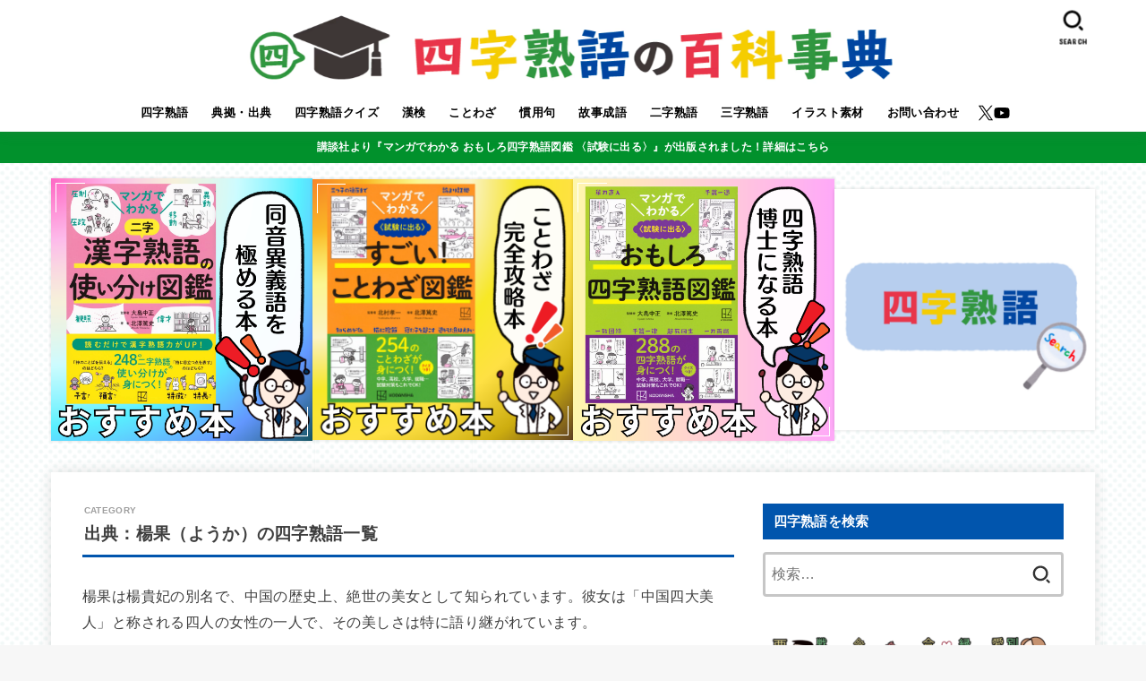

--- FILE ---
content_type: text/html; charset=UTF-8
request_url: https://idiom-encyclopedia.com/category/%E5%85%B8%E6%8B%A0/%E6%A5%8A%E6%9E%9C/
body_size: 32564
content:
<!doctype html>
<html lang="ja">
<head><meta charset="utf-8"><script>if(navigator.userAgent.match(/MSIE|Internet Explorer/i)||navigator.userAgent.match(/Trident\/7\..*?rv:11/i)){var href=document.location.href;if(!href.match(/[?&]nowprocket/)){if(href.indexOf("?")==-1){if(href.indexOf("#")==-1){document.location.href=href+"?nowprocket=1"}else{document.location.href=href.replace("#","?nowprocket=1#")}}else{if(href.indexOf("#")==-1){document.location.href=href+"&nowprocket=1"}else{document.location.href=href.replace("#","&nowprocket=1#")}}}}</script><script>class RocketLazyLoadScripts{constructor(){this.v="1.2.3",this.triggerEvents=["keydown","mousedown","mousemove","touchmove","touchstart","touchend","wheel"],this.userEventHandler=this._triggerListener.bind(this),this.touchStartHandler=this._onTouchStart.bind(this),this.touchMoveHandler=this._onTouchMove.bind(this),this.touchEndHandler=this._onTouchEnd.bind(this),this.clickHandler=this._onClick.bind(this),this.interceptedClicks=[],window.addEventListener("pageshow",t=>{this.persisted=t.persisted}),window.addEventListener("DOMContentLoaded",()=>{this._preconnect3rdParties()}),this.delayedScripts={normal:[],async:[],defer:[]},this.trash=[],this.allJQueries=[]}_addUserInteractionListener(t){if(document.hidden){t._triggerListener();return}this.triggerEvents.forEach(e=>window.addEventListener(e,t.userEventHandler,{passive:!0})),window.addEventListener("touchstart",t.touchStartHandler,{passive:!0}),window.addEventListener("mousedown",t.touchStartHandler),document.addEventListener("visibilitychange",t.userEventHandler)}_removeUserInteractionListener(){this.triggerEvents.forEach(t=>window.removeEventListener(t,this.userEventHandler,{passive:!0})),document.removeEventListener("visibilitychange",this.userEventHandler)}_onTouchStart(t){"HTML"!==t.target.tagName&&(window.addEventListener("touchend",this.touchEndHandler),window.addEventListener("mouseup",this.touchEndHandler),window.addEventListener("touchmove",this.touchMoveHandler,{passive:!0}),window.addEventListener("mousemove",this.touchMoveHandler),t.target.addEventListener("click",this.clickHandler),this._renameDOMAttribute(t.target,"onclick","rocket-onclick"),this._pendingClickStarted())}_onTouchMove(t){window.removeEventListener("touchend",this.touchEndHandler),window.removeEventListener("mouseup",this.touchEndHandler),window.removeEventListener("touchmove",this.touchMoveHandler,{passive:!0}),window.removeEventListener("mousemove",this.touchMoveHandler),t.target.removeEventListener("click",this.clickHandler),this._renameDOMAttribute(t.target,"rocket-onclick","onclick"),this._pendingClickFinished()}_onTouchEnd(t){window.removeEventListener("touchend",this.touchEndHandler),window.removeEventListener("mouseup",this.touchEndHandler),window.removeEventListener("touchmove",this.touchMoveHandler,{passive:!0}),window.removeEventListener("mousemove",this.touchMoveHandler)}_onClick(t){t.target.removeEventListener("click",this.clickHandler),this._renameDOMAttribute(t.target,"rocket-onclick","onclick"),this.interceptedClicks.push(t),t.preventDefault(),t.stopPropagation(),t.stopImmediatePropagation(),this._pendingClickFinished()}_replayClicks(){window.removeEventListener("touchstart",this.touchStartHandler,{passive:!0}),window.removeEventListener("mousedown",this.touchStartHandler),this.interceptedClicks.forEach(t=>{t.target.dispatchEvent(new MouseEvent("click",{view:t.view,bubbles:!0,cancelable:!0}))})}_waitForPendingClicks(){return new Promise(t=>{this._isClickPending?this._pendingClickFinished=t:t()})}_pendingClickStarted(){this._isClickPending=!0}_pendingClickFinished(){this._isClickPending=!1}_renameDOMAttribute(t,e,r){t.hasAttribute&&t.hasAttribute(e)&&(event.target.setAttribute(r,event.target.getAttribute(e)),event.target.removeAttribute(e))}_triggerListener(){this._removeUserInteractionListener(this),"loading"===document.readyState?document.addEventListener("DOMContentLoaded",this._loadEverythingNow.bind(this)):this._loadEverythingNow()}_preconnect3rdParties(){let t=[];document.querySelectorAll("script[type=rocketlazyloadscript]").forEach(e=>{if(e.hasAttribute("src")){let r=new URL(e.src).origin;r!==location.origin&&t.push({src:r,crossOrigin:e.crossOrigin||"module"===e.getAttribute("data-rocket-type")})}}),t=[...new Map(t.map(t=>[JSON.stringify(t),t])).values()],this._batchInjectResourceHints(t,"preconnect")}async _loadEverythingNow(){this.lastBreath=Date.now(),this._delayEventListeners(this),this._delayJQueryReady(this),this._handleDocumentWrite(),this._registerAllDelayedScripts(),this._preloadAllScripts(),await this._loadScriptsFromList(this.delayedScripts.normal),await this._loadScriptsFromList(this.delayedScripts.defer),await this._loadScriptsFromList(this.delayedScripts.async);try{await this._triggerDOMContentLoaded(),await this._triggerWindowLoad()}catch(t){console.error(t)}window.dispatchEvent(new Event("rocket-allScriptsLoaded")),this._waitForPendingClicks().then(()=>{this._replayClicks()}),this._emptyTrash()}_registerAllDelayedScripts(){document.querySelectorAll("script[type=rocketlazyloadscript]").forEach(t=>{t.hasAttribute("data-rocket-src")?t.hasAttribute("async")&&!1!==t.async?this.delayedScripts.async.push(t):t.hasAttribute("defer")&&!1!==t.defer||"module"===t.getAttribute("data-rocket-type")?this.delayedScripts.defer.push(t):this.delayedScripts.normal.push(t):this.delayedScripts.normal.push(t)})}async _transformScript(t){return new Promise((await this._littleBreath(),navigator.userAgent.indexOf("Firefox/")>0||""===navigator.vendor)?e=>{let r=document.createElement("script");[...t.attributes].forEach(t=>{let e=t.nodeName;"type"!==e&&("data-rocket-type"===e&&(e="type"),"data-rocket-src"===e&&(e="src"),r.setAttribute(e,t.nodeValue))}),t.text&&(r.text=t.text),r.hasAttribute("src")?(r.addEventListener("load",e),r.addEventListener("error",e)):(r.text=t.text,e());try{t.parentNode.replaceChild(r,t)}catch(i){e()}}:async e=>{function r(){t.setAttribute("data-rocket-status","failed"),e()}try{let i=t.getAttribute("data-rocket-type"),n=t.getAttribute("data-rocket-src");t.text,i?(t.type=i,t.removeAttribute("data-rocket-type")):t.removeAttribute("type"),t.addEventListener("load",function r(){t.setAttribute("data-rocket-status","executed"),e()}),t.addEventListener("error",r),n?(t.removeAttribute("data-rocket-src"),t.src=n):t.src="data:text/javascript;base64,"+window.btoa(unescape(encodeURIComponent(t.text)))}catch(s){r()}})}async _loadScriptsFromList(t){let e=t.shift();return e&&e.isConnected?(await this._transformScript(e),this._loadScriptsFromList(t)):Promise.resolve()}_preloadAllScripts(){this._batchInjectResourceHints([...this.delayedScripts.normal,...this.delayedScripts.defer,...this.delayedScripts.async],"preload")}_batchInjectResourceHints(t,e){var r=document.createDocumentFragment();t.forEach(t=>{let i=t.getAttribute&&t.getAttribute("data-rocket-src")||t.src;if(i){let n=document.createElement("link");n.href=i,n.rel=e,"preconnect"!==e&&(n.as="script"),t.getAttribute&&"module"===t.getAttribute("data-rocket-type")&&(n.crossOrigin=!0),t.crossOrigin&&(n.crossOrigin=t.crossOrigin),t.integrity&&(n.integrity=t.integrity),r.appendChild(n),this.trash.push(n)}}),document.head.appendChild(r)}_delayEventListeners(t){let e={};function r(t,r){!function t(r){!e[r]&&(e[r]={originalFunctions:{add:r.addEventListener,remove:r.removeEventListener},eventsToRewrite:[]},r.addEventListener=function(){arguments[0]=i(arguments[0]),e[r].originalFunctions.add.apply(r,arguments)},r.removeEventListener=function(){arguments[0]=i(arguments[0]),e[r].originalFunctions.remove.apply(r,arguments)});function i(t){return e[r].eventsToRewrite.indexOf(t)>=0?"rocket-"+t:t}}(t),e[t].eventsToRewrite.push(r)}function i(t,e){let r=t[e];Object.defineProperty(t,e,{get:()=>r||function(){},set(i){t["rocket"+e]=r=i}})}r(document,"DOMContentLoaded"),r(window,"DOMContentLoaded"),r(window,"load"),r(window,"pageshow"),r(document,"readystatechange"),i(document,"onreadystatechange"),i(window,"onload"),i(window,"onpageshow")}_delayJQueryReady(t){let e;function r(r){if(r&&r.fn&&!t.allJQueries.includes(r)){r.fn.ready=r.fn.init.prototype.ready=function(e){return t.domReadyFired?e.bind(document)(r):document.addEventListener("rocket-DOMContentLoaded",()=>e.bind(document)(r)),r([])};let i=r.fn.on;r.fn.on=r.fn.init.prototype.on=function(){if(this[0]===window){function t(t){return t.split(" ").map(t=>"load"===t||0===t.indexOf("load.")?"rocket-jquery-load":t).join(" ")}"string"==typeof arguments[0]||arguments[0]instanceof String?arguments[0]=t(arguments[0]):"object"==typeof arguments[0]&&Object.keys(arguments[0]).forEach(e=>{let r=arguments[0][e];delete arguments[0][e],arguments[0][t(e)]=r})}return i.apply(this,arguments),this},t.allJQueries.push(r)}e=r}r(window.jQuery),Object.defineProperty(window,"jQuery",{get:()=>e,set(t){r(t)}})}async _triggerDOMContentLoaded(){this.domReadyFired=!0,await this._littleBreath(),document.dispatchEvent(new Event("rocket-DOMContentLoaded")),await this._littleBreath(),window.dispatchEvent(new Event("rocket-DOMContentLoaded")),await this._littleBreath(),document.dispatchEvent(new Event("rocket-readystatechange")),await this._littleBreath(),document.rocketonreadystatechange&&document.rocketonreadystatechange()}async _triggerWindowLoad(){await this._littleBreath(),window.dispatchEvent(new Event("rocket-load")),await this._littleBreath(),window.rocketonload&&window.rocketonload(),await this._littleBreath(),this.allJQueries.forEach(t=>t(window).trigger("rocket-jquery-load")),await this._littleBreath();let t=new Event("rocket-pageshow");t.persisted=this.persisted,window.dispatchEvent(t),await this._littleBreath(),window.rocketonpageshow&&window.rocketonpageshow({persisted:this.persisted})}_handleDocumentWrite(){let t=new Map;document.write=document.writeln=function(e){let r=document.currentScript;r||console.error("WPRocket unable to document.write this: "+e);let i=document.createRange(),n=r.parentElement,s=t.get(r);void 0===s&&(s=r.nextSibling,t.set(r,s));let a=document.createDocumentFragment();i.setStart(a,0),a.appendChild(i.createContextualFragment(e)),n.insertBefore(a,s)}}async _littleBreath(){Date.now()-this.lastBreath>45&&(await this._requestAnimFrame(),this.lastBreath=Date.now())}async _requestAnimFrame(){return document.hidden?new Promise(t=>setTimeout(t)):new Promise(t=>requestAnimationFrame(t))}_emptyTrash(){this.trash.forEach(t=>t.remove())}static run(){let t=new RocketLazyLoadScripts;t._addUserInteractionListener(t)}}RocketLazyLoadScripts.run();</script>

<meta http-equiv="X-UA-Compatible" content="IE=edge">
<meta name="HandheldFriendly" content="True">
<meta name="MobileOptimized" content="320">
<meta name="viewport" content="width=device-width, initial-scale=1"/>
<link rel="pingback" href="https://idiom-encyclopedia.com/xmlrpc.php">
<title>出典：楊果（ようか）の四字熟語一覧 &#8211; 四字熟語の百科事典</title>
<style>
#wpadminbar #wp-admin-bar-wccp_free_top_button .ab-icon:before {
	content: "\f160";
	color: #02CA02;
	top: 3px;
}
#wpadminbar #wp-admin-bar-wccp_free_top_button .ab-icon {
	transform: rotate(45deg);
}
</style>
<meta name='robots' content='max-image-preview:large' />
<link rel='dns-prefetch' href='//fonts.googleapis.com' />
<link rel='dns-prefetch' href='//cdnjs.cloudflare.com' />
<link rel="alternate" type="application/rss+xml" title="四字熟語の百科事典 &raquo; フィード" href="https://idiom-encyclopedia.com/feed/" />
<link rel="alternate" type="application/rss+xml" title="四字熟語の百科事典 &raquo; コメントフィード" href="https://idiom-encyclopedia.com/comments/feed/" />
<link rel="alternate" type="application/rss+xml" title="四字熟語の百科事典 &raquo; 出典：楊果（ようか）の四字熟語一覧 カテゴリーのフィード" href="https://idiom-encyclopedia.com/category/%e5%85%b8%e6%8b%a0/%e6%a5%8a%e6%9e%9c/feed/" />
<style id='wp-emoji-styles-inline-css' type='text/css'>

	img.wp-smiley, img.emoji {
		display: inline !important;
		border: none !important;
		box-shadow: none !important;
		height: 1em !important;
		width: 1em !important;
		margin: 0 0.07em !important;
		vertical-align: -0.1em !important;
		background: none !important;
		padding: 0 !important;
	}
</style>
<link rel='stylesheet' id='wp-block-library-css' href='https://idiom-encyclopedia.com/wp-includes/css/dist/block-library/style.min.css' type='text/css' media='all' />
<link rel='stylesheet' id='quads-style-css-css' href='https://idiom-encyclopedia.com/wp-content/plugins/quick-adsense-reloaded/includes/gutenberg/dist/blocks.style.build.css?ver=2.0.27' type='text/css' media='all' />
<style id='classic-theme-styles-inline-css' type='text/css'>
/*! This file is auto-generated */
.wp-block-button__link{color:#fff;background-color:#32373c;border-radius:9999px;box-shadow:none;text-decoration:none;padding:calc(.667em + 2px) calc(1.333em + 2px);font-size:1.125em}.wp-block-file__button{background:#32373c;color:#fff;text-decoration:none}
</style>
<style id='global-styles-inline-css' type='text/css'>
:root{--wp--preset--aspect-ratio--square: 1;--wp--preset--aspect-ratio--4-3: 4/3;--wp--preset--aspect-ratio--3-4: 3/4;--wp--preset--aspect-ratio--3-2: 3/2;--wp--preset--aspect-ratio--2-3: 2/3;--wp--preset--aspect-ratio--16-9: 16/9;--wp--preset--aspect-ratio--9-16: 9/16;--wp--preset--color--black: #000;--wp--preset--color--cyan-bluish-gray: #abb8c3;--wp--preset--color--white: #fff;--wp--preset--color--pale-pink: #f78da7;--wp--preset--color--vivid-red: #cf2e2e;--wp--preset--color--luminous-vivid-orange: #ff6900;--wp--preset--color--luminous-vivid-amber: #fcb900;--wp--preset--color--light-green-cyan: #7bdcb5;--wp--preset--color--vivid-green-cyan: #00d084;--wp--preset--color--pale-cyan-blue: #8ed1fc;--wp--preset--color--vivid-cyan-blue: #0693e3;--wp--preset--color--vivid-purple: #9b51e0;--wp--preset--color--stk-palette-one: var(--stk-palette-color1);--wp--preset--color--stk-palette-two: var(--stk-palette-color2);--wp--preset--color--stk-palette-three: var(--stk-palette-color3);--wp--preset--color--stk-palette-four: var(--stk-palette-color4);--wp--preset--color--stk-palette-five: var(--stk-palette-color5);--wp--preset--color--stk-palette-six: var(--stk-palette-color6);--wp--preset--color--stk-palette-seven: var(--stk-palette-color7);--wp--preset--color--stk-palette-eight: var(--stk-palette-color8);--wp--preset--color--stk-palette-nine: var(--stk-palette-color9);--wp--preset--color--stk-palette-ten: var(--stk-palette-color10);--wp--preset--color--mainttlbg: var(--main-ttl-bg);--wp--preset--color--mainttltext: var(--main-ttl-color);--wp--preset--color--stkeditorcolor-1: var(--stk-editor-color1);--wp--preset--color--stkeditorcolor-2: var(--stk-editor-color2);--wp--preset--color--stkeditorcolor-3: var(--stk-editor-color3);--wp--preset--gradient--vivid-cyan-blue-to-vivid-purple: linear-gradient(135deg,rgba(6,147,227,1) 0%,rgb(155,81,224) 100%);--wp--preset--gradient--light-green-cyan-to-vivid-green-cyan: linear-gradient(135deg,rgb(122,220,180) 0%,rgb(0,208,130) 100%);--wp--preset--gradient--luminous-vivid-amber-to-luminous-vivid-orange: linear-gradient(135deg,rgba(252,185,0,1) 0%,rgba(255,105,0,1) 100%);--wp--preset--gradient--luminous-vivid-orange-to-vivid-red: linear-gradient(135deg,rgba(255,105,0,1) 0%,rgb(207,46,46) 100%);--wp--preset--gradient--very-light-gray-to-cyan-bluish-gray: linear-gradient(135deg,rgb(238,238,238) 0%,rgb(169,184,195) 100%);--wp--preset--gradient--cool-to-warm-spectrum: linear-gradient(135deg,rgb(74,234,220) 0%,rgb(151,120,209) 20%,rgb(207,42,186) 40%,rgb(238,44,130) 60%,rgb(251,105,98) 80%,rgb(254,248,76) 100%);--wp--preset--gradient--blush-light-purple: linear-gradient(135deg,rgb(255,206,236) 0%,rgb(152,150,240) 100%);--wp--preset--gradient--blush-bordeaux: linear-gradient(135deg,rgb(254,205,165) 0%,rgb(254,45,45) 50%,rgb(107,0,62) 100%);--wp--preset--gradient--luminous-dusk: linear-gradient(135deg,rgb(255,203,112) 0%,rgb(199,81,192) 50%,rgb(65,88,208) 100%);--wp--preset--gradient--pale-ocean: linear-gradient(135deg,rgb(255,245,203) 0%,rgb(182,227,212) 50%,rgb(51,167,181) 100%);--wp--preset--gradient--electric-grass: linear-gradient(135deg,rgb(202,248,128) 0%,rgb(113,206,126) 100%);--wp--preset--gradient--midnight: linear-gradient(135deg,rgb(2,3,129) 0%,rgb(40,116,252) 100%);--wp--preset--font-size--small: 13px;--wp--preset--font-size--medium: 20px;--wp--preset--font-size--large: 36px;--wp--preset--font-size--x-large: 42px;--wp--preset--spacing--20: 0.44rem;--wp--preset--spacing--30: 0.67rem;--wp--preset--spacing--40: 1rem;--wp--preset--spacing--50: 1.5rem;--wp--preset--spacing--60: 2.25rem;--wp--preset--spacing--70: 3.38rem;--wp--preset--spacing--80: 5.06rem;--wp--preset--shadow--natural: 6px 6px 9px rgba(0, 0, 0, 0.2);--wp--preset--shadow--deep: 12px 12px 50px rgba(0, 0, 0, 0.4);--wp--preset--shadow--sharp: 6px 6px 0px rgba(0, 0, 0, 0.2);--wp--preset--shadow--outlined: 6px 6px 0px -3px rgba(255, 255, 255, 1), 6px 6px rgba(0, 0, 0, 1);--wp--preset--shadow--crisp: 6px 6px 0px rgba(0, 0, 0, 1);}:where(.is-layout-flex){gap: 0.5em;}:where(.is-layout-grid){gap: 0.5em;}body .is-layout-flex{display: flex;}.is-layout-flex{flex-wrap: wrap;align-items: center;}.is-layout-flex > :is(*, div){margin: 0;}body .is-layout-grid{display: grid;}.is-layout-grid > :is(*, div){margin: 0;}:where(.wp-block-columns.is-layout-flex){gap: 2em;}:where(.wp-block-columns.is-layout-grid){gap: 2em;}:where(.wp-block-post-template.is-layout-flex){gap: 1.25em;}:where(.wp-block-post-template.is-layout-grid){gap: 1.25em;}.has-black-color{color: var(--wp--preset--color--black) !important;}.has-cyan-bluish-gray-color{color: var(--wp--preset--color--cyan-bluish-gray) !important;}.has-white-color{color: var(--wp--preset--color--white) !important;}.has-pale-pink-color{color: var(--wp--preset--color--pale-pink) !important;}.has-vivid-red-color{color: var(--wp--preset--color--vivid-red) !important;}.has-luminous-vivid-orange-color{color: var(--wp--preset--color--luminous-vivid-orange) !important;}.has-luminous-vivid-amber-color{color: var(--wp--preset--color--luminous-vivid-amber) !important;}.has-light-green-cyan-color{color: var(--wp--preset--color--light-green-cyan) !important;}.has-vivid-green-cyan-color{color: var(--wp--preset--color--vivid-green-cyan) !important;}.has-pale-cyan-blue-color{color: var(--wp--preset--color--pale-cyan-blue) !important;}.has-vivid-cyan-blue-color{color: var(--wp--preset--color--vivid-cyan-blue) !important;}.has-vivid-purple-color{color: var(--wp--preset--color--vivid-purple) !important;}.has-black-background-color{background-color: var(--wp--preset--color--black) !important;}.has-cyan-bluish-gray-background-color{background-color: var(--wp--preset--color--cyan-bluish-gray) !important;}.has-white-background-color{background-color: var(--wp--preset--color--white) !important;}.has-pale-pink-background-color{background-color: var(--wp--preset--color--pale-pink) !important;}.has-vivid-red-background-color{background-color: var(--wp--preset--color--vivid-red) !important;}.has-luminous-vivid-orange-background-color{background-color: var(--wp--preset--color--luminous-vivid-orange) !important;}.has-luminous-vivid-amber-background-color{background-color: var(--wp--preset--color--luminous-vivid-amber) !important;}.has-light-green-cyan-background-color{background-color: var(--wp--preset--color--light-green-cyan) !important;}.has-vivid-green-cyan-background-color{background-color: var(--wp--preset--color--vivid-green-cyan) !important;}.has-pale-cyan-blue-background-color{background-color: var(--wp--preset--color--pale-cyan-blue) !important;}.has-vivid-cyan-blue-background-color{background-color: var(--wp--preset--color--vivid-cyan-blue) !important;}.has-vivid-purple-background-color{background-color: var(--wp--preset--color--vivid-purple) !important;}.has-black-border-color{border-color: var(--wp--preset--color--black) !important;}.has-cyan-bluish-gray-border-color{border-color: var(--wp--preset--color--cyan-bluish-gray) !important;}.has-white-border-color{border-color: var(--wp--preset--color--white) !important;}.has-pale-pink-border-color{border-color: var(--wp--preset--color--pale-pink) !important;}.has-vivid-red-border-color{border-color: var(--wp--preset--color--vivid-red) !important;}.has-luminous-vivid-orange-border-color{border-color: var(--wp--preset--color--luminous-vivid-orange) !important;}.has-luminous-vivid-amber-border-color{border-color: var(--wp--preset--color--luminous-vivid-amber) !important;}.has-light-green-cyan-border-color{border-color: var(--wp--preset--color--light-green-cyan) !important;}.has-vivid-green-cyan-border-color{border-color: var(--wp--preset--color--vivid-green-cyan) !important;}.has-pale-cyan-blue-border-color{border-color: var(--wp--preset--color--pale-cyan-blue) !important;}.has-vivid-cyan-blue-border-color{border-color: var(--wp--preset--color--vivid-cyan-blue) !important;}.has-vivid-purple-border-color{border-color: var(--wp--preset--color--vivid-purple) !important;}.has-vivid-cyan-blue-to-vivid-purple-gradient-background{background: var(--wp--preset--gradient--vivid-cyan-blue-to-vivid-purple) !important;}.has-light-green-cyan-to-vivid-green-cyan-gradient-background{background: var(--wp--preset--gradient--light-green-cyan-to-vivid-green-cyan) !important;}.has-luminous-vivid-amber-to-luminous-vivid-orange-gradient-background{background: var(--wp--preset--gradient--luminous-vivid-amber-to-luminous-vivid-orange) !important;}.has-luminous-vivid-orange-to-vivid-red-gradient-background{background: var(--wp--preset--gradient--luminous-vivid-orange-to-vivid-red) !important;}.has-very-light-gray-to-cyan-bluish-gray-gradient-background{background: var(--wp--preset--gradient--very-light-gray-to-cyan-bluish-gray) !important;}.has-cool-to-warm-spectrum-gradient-background{background: var(--wp--preset--gradient--cool-to-warm-spectrum) !important;}.has-blush-light-purple-gradient-background{background: var(--wp--preset--gradient--blush-light-purple) !important;}.has-blush-bordeaux-gradient-background{background: var(--wp--preset--gradient--blush-bordeaux) !important;}.has-luminous-dusk-gradient-background{background: var(--wp--preset--gradient--luminous-dusk) !important;}.has-pale-ocean-gradient-background{background: var(--wp--preset--gradient--pale-ocean) !important;}.has-electric-grass-gradient-background{background: var(--wp--preset--gradient--electric-grass) !important;}.has-midnight-gradient-background{background: var(--wp--preset--gradient--midnight) !important;}.has-small-font-size{font-size: var(--wp--preset--font-size--small) !important;}.has-medium-font-size{font-size: var(--wp--preset--font-size--medium) !important;}.has-large-font-size{font-size: var(--wp--preset--font-size--large) !important;}.has-x-large-font-size{font-size: var(--wp--preset--font-size--x-large) !important;}
:where(.wp-block-post-template.is-layout-flex){gap: 1.25em;}:where(.wp-block-post-template.is-layout-grid){gap: 1.25em;}
:where(.wp-block-columns.is-layout-flex){gap: 2em;}:where(.wp-block-columns.is-layout-grid){gap: 2em;}
:root :where(.wp-block-pullquote){font-size: 1.5em;line-height: 1.6;}
</style>
<link rel='stylesheet' id='contact-form-7-css' href='https://idiom-encyclopedia.com/wp-content/plugins/contact-form-7/includes/css/styles.css?ver=5.7.7' type='text/css' media='all' />
<link rel='stylesheet' id='pz-linkcard-css' href='//idiom-encyclopedia.com/wp-content/uploads/pz-linkcard/style.css?ver=2.4.4.3.1' type='text/css' media='all' />
<link rel='stylesheet' id='toc-screen-css' href='https://idiom-encyclopedia.com/wp-content/plugins/table-of-contents-plus/screen.min.css?ver=2002' type='text/css' media='all' />
<link rel='stylesheet' id='ppress-frontend-css' href='https://idiom-encyclopedia.com/wp-content/plugins/wp-user-avatar/assets/css/frontend.min.css?ver=4.15.16' type='text/css' media='all' />
<link rel='stylesheet' id='ppress-flatpickr-css' href='https://idiom-encyclopedia.com/wp-content/plugins/wp-user-avatar/assets/flatpickr/flatpickr.min.css?ver=4.15.16' type='text/css' media='all' />
<link rel='stylesheet' id='ppress-select2-css' href='https://idiom-encyclopedia.com/wp-content/plugins/wp-user-avatar/assets/select2/select2.min.css' type='text/css' media='all' />
<link rel='stylesheet' id='wordpress-popular-posts-css-css' href='https://idiom-encyclopedia.com/wp-content/plugins/wordpress-popular-posts/assets/css/wpp.css?ver=6.1.1' type='text/css' media='all' />
<link rel='stylesheet' id='stk_style-css' href='https://idiom-encyclopedia.com/wp-content/themes/jstork19/style.css?ver=5.2' type='text/css' media='all' />
<style id='stk_style-inline-css' type='text/css'>
:root{--stk-base-font-family:"游ゴシック","Yu Gothic","游ゴシック体","YuGothic","Hiragino Kaku Gothic ProN",Meiryo,sans-serif;--stk-base-font-size-pc:103%;--stk-base-font-size-sp:103%;--stk-font-weight:400;--stk-font-awesome-free:"Font Awesome 6 Free";--stk-font-awesome-brand:"Font Awesome 6 Brands";--wp--preset--font-size--medium:clamp(1.2em,2.5vw,20px);--wp--preset--font-size--large:clamp(1.5em,4.5vw,36px);--wp--preset--font-size--x-large:clamp(1.9em,5.25vw,42px);--wp--style--gallery-gap-default:.5em;--stk-flex-style:flex-start;--stk-wrap-width:1166px;--stk-wide-width:980px;--stk-main-width:728px;--stk-side-margin:32px;--stk-post-thumb-ratio:16/10;--stk-post-title-font_size:clamp(1.4em,4vw,1.9em);--stk-h1-font_size:clamp(1.4em,4vw,1.9em);--stk-h2-font_size:clamp(1.2em,2.6vw,1.3em);--stk-h2-normal-font_size:125%;--stk-h3-font_size:clamp(1.1em,2.3vw,1.15em);--stk-h4-font_size:105%;--stk-h5-font_size:100%;--stk-line_height:1.8;--stk-heading-line_height:1.5;--stk-heading-margin_top:2em;--stk-heading-margin_bottom:1em;--stk-margin:1.6em;--stk-h2-margin-rl:-2vw;--stk-el-margin-rl:-4vw;--stk-list-icon-size:1.8em;--stk-list-item-margin:.7em;--stk-list-margin:1em;--stk-h2-border_radius:3px;--stk-h2-border_width:4px;--stk-h3-border_width:4px;--stk-h4-border_width:4px;--stk-wttl-border_radius:0;--stk-wttl-border_width:2px;--stk-supplement-border_radius:4px;--stk-supplement-border_width:2px;--stk-supplement-sat:82%;--stk-supplement-lig:86%;--stk-box-border_radius:4px;--stk-box-border_width:2px;--stk-btn-border_radius:3px;--stk-btn-border_width:2px;--stk-post-radius:0;--stk-postlist-radius:0;--stk-cardlist-radius:0;--stk-shadow-s:1px 2px 10px rgba(0,0,0,.2);--stk-shadow-l:5px 10px 20px rgba(0,0,0,.2);--main-text-color:#3E3E3E;--main-link-color:#191970;--main-link-color-hover:#E69B9B;--main-ttl-bg:#0055ad;--main-ttl-bg-rgba:rgba(0,85,173,.1);--main-ttl-color:#fff;--header-bg:#fff;--header-bg-overlay:#3e3e3e;--header-logo-color:#ee2;--header-text-color:#000;--inner-content-bg:#fff;--label-bg:#fcee21;--label-text-color:#3e3e3e;--slider-text-color:#444;--side-text-color:#3e3e3e;--footer-bg:#666;--footer-text-color:#CACACA;--footer-link-color:#f7f7f7;--new-mark-bg:#ff6347;--oc-box-blue:#19b4ce;--oc-box-blue-inner:#d4f3ff;--oc-box-red:#ee5656;--oc-box-red-inner:#feeeed;--oc-box-yellow:#f7cf2e;--oc-box-yellow-inner:#fffae2;--oc-box-green:#39cd75;--oc-box-green-inner:#e8fbf0;--oc-box-pink:#f7b2b2;--oc-box-pink-inner:#fee;--oc-box-gray:#9c9c9c;--oc-box-gray-inner:#f5f5f5;--oc-box-black:#313131;--oc-box-black-inner:#404040;--oc-btn-rich_yellow:#f7cf2e;--oc-btn-rich_yellow-sdw:rgba(222,182,21,1);--oc-btn-rich_pink:#ee5656;--oc-btn-rich_pink-sdw:rgba(213,61,61,1);--oc-btn-rich_orange:#ef9b2f;--oc-btn-rich_orange-sdw:rgba(214,130,22,1);--oc-btn-rich_green:#39cd75;--oc-btn-rich_green-sdw:rgba(32,180,92,1);--oc-btn-rich_blue:#19b4ce;--oc-btn-rich_blue-sdw:rgba(0,155,181,1);--oc-base-border-color:rgba(125,125,125,.3);--oc-has-background-basic-padding:1.1em;--stk-maker-yellow:#ff6;--stk-maker-pink:#ffd5d5;--stk-maker-blue:#b5dfff;--stk-maker-green:#cff7c7;--stk-caption-font-size:11px;--stk-palette-color1:#abb8c3;--stk-palette-color2:#f78da7;--stk-palette-color3:#cf2e2e;--stk-palette-color4:#ff6900;--stk-palette-color5:#fcb900;--stk-palette-color6:#7bdcb5;--stk-palette-color7:#00d084;--stk-palette-color8:#8ed1fc;--stk-palette-color9:#0693e3;--stk-palette-color10:#9b51e0;--stk-editor-color1:#1bb4d3;--stk-editor-color2:#f55e5e;--stk-editor-color3:#ee2;--stk-editor-color1-rgba:rgba(27,180,211,.1);--stk-editor-color2-rgba:rgba(245,94,94,.1);--stk-editor-color3-rgba:rgba(238,238,34,.1)}
ul.wpp-list{counter-reset:number}ul.wpp-list li{list-style:none;position:relative;border-bottom:1px solid #ddd;margin:0;padding-bottom:.75em}ul.wpp-list li a::before{counter-increment:number;content:counter(number);background-color:var(--main-ttl-bg);color:var(--main-ttl-color);margin-right:3px;width:1.5em;height:1.5em;line-height:1.5em;font-size:75%;border-radius:3px;font-weight:bold;display:block;text-align:center;position:absolute;left:2px;top:2px;z-index:1}ul.wpp-list img{margin-bottom:0;margin-right:5px}ul.wpp-list li a.wpp-post-title{display:block}ul.wpp-list li a.wpp-post-title::before,ul.wpp-list li .wpp-author a::before,ul.wpp-list li .wpp-category a::before{content:none}ul.wpp-list .wpp-excerpt{font-size:80%}#toc_container li::before{content:none}@media only screen and (max-width:480px){#toc_container{font-size:90%}}#toc_container{width:100%!important;padding:1.2em;border:5px solid rgba(100,100,100,.2);background:inherit!important}#toc_container li{margin:1em 0;font-weight:bold}#toc_container li li{font-weight:normal;margin:.5em 0}#toc_container .toc_number{display:inline-block;font-weight:bold;font-size:75%;background-color:var(--main-ttl-bg);color:var(--main-ttl-color);min-width:2.1em;min-height:2.1em;line-height:2.1;text-align:center;border-radius:1em;margin-right:.3em;padding:0 7px}#toc_container a{color:inherit;text-decoration:none}#toc_container a:hover{text-decoration:underline}#toc_container p.toc_title{font-weight:bold;text-align:left;margin:0 auto;font-size:100%;vertical-align:middle}#toc_container .toc_title::before{display:inline-block;font-family:var(--stk-font-awesome-free,"Font Awesome 5 Free");font-weight:900;content:"\f03a";margin-right:.8em;margin-left:.4em;transform:scale(1.4);color:var(--main-ttl-bg)}#toc_container .toc_title .toc_toggle{font-size:80%;font-weight:normal;margin-left:.2em}#toc_container .toc_list{max-width:580px;margin-left:auto;margin-right:auto}#toc_container .toc_list>li{padding-left:0}
.header-info{color:#fff;background:#00912c;background:linear-gradient(135deg,#00912c,#00912c)}
</style>
<link rel='stylesheet' id='stk_child-style-css' href='https://idiom-encyclopedia.com/wp-content/themes/jstork19_custom/style.css' type='text/css' media='all' />
<link rel='stylesheet' id='gf_font-css' href='https://fonts.googleapis.com/css?family=Concert+One&#038;display=swap' type='text/css' media='all' />
<style id='gf_font-inline-css' type='text/css'>
.gf {font-family: "Concert One", "游ゴシック", "Yu Gothic", "游ゴシック体", "YuGothic", "Hiragino Kaku Gothic ProN", Meiryo, sans-serif;}
</style>
<link rel='stylesheet' id='fontawesome-css' href='https://cdnjs.cloudflare.com/ajax/libs/font-awesome/6.5.2/css/all.min.css' type='text/css' media='all' />
<style id='rocket-lazyload-inline-css' type='text/css'>
.rll-youtube-player{position:relative;padding-bottom:56.23%;height:0;overflow:hidden;max-width:100%;}.rll-youtube-player:focus-within{outline: 2px solid currentColor;outline-offset: 5px;}.rll-youtube-player iframe{position:absolute;top:0;left:0;width:100%;height:100%;z-index:100;background:0 0}.rll-youtube-player img{bottom:0;display:block;left:0;margin:auto;max-width:100%;width:100%;position:absolute;right:0;top:0;border:none;height:auto;-webkit-transition:.4s all;-moz-transition:.4s all;transition:.4s all}.rll-youtube-player img:hover{-webkit-filter:brightness(75%)}.rll-youtube-player .play{height:100%;width:100%;left:0;top:0;position:absolute;background:url(https://idiom-encyclopedia.com/wp-content/plugins/wp-rocket/assets/img/youtube.png) no-repeat center;background-color: transparent !important;cursor:pointer;border:none;}.wp-embed-responsive .wp-has-aspect-ratio .rll-youtube-player{position:absolute;padding-bottom:0;width:100%;height:100%;top:0;bottom:0;left:0;right:0}
</style>
<style id='quads-styles-inline-css' type='text/css'>
.quads-ad-label { font-size: 12px; text-align: center; color: #333;}
</style>
<script type="rocketlazyloadscript" data-rocket-type="text/javascript" data-rocket-src="https://idiom-encyclopedia.com/wp-includes/js/jquery/jquery.min.js?ver=3.7.1" id="jquery-core-js" defer></script>
<script type="rocketlazyloadscript" data-rocket-type="text/javascript" data-rocket-src="https://idiom-encyclopedia.com/wp-includes/js/jquery/jquery-migrate.min.js?ver=3.4.1" id="jquery-migrate-js" defer></script>
<script type="rocketlazyloadscript" data-rocket-type="text/javascript" id="jquery-js-after">window.addEventListener('DOMContentLoaded', function() {
/* <![CDATA[ */
jQuery(function($){$(".widget_categories li, .widget_nav_menu li").has("ul").toggleClass("accordionMenu");$(".widget ul.children , .widget ul.sub-menu").after("<span class='accordionBtn'></span>");$(".widget ul.children , .widget ul.sub-menu").hide();$("ul .accordionBtn").on("click",function(){$(this).prev("ul").slideToggle();$(this).toggleClass("active")})});
/* ]]> */
});</script>
<script type="rocketlazyloadscript" data-rocket-type="text/javascript" data-rocket-src="https://idiom-encyclopedia.com/wp-content/plugins/wp-user-avatar/assets/flatpickr/flatpickr.min.js?ver=4.15.16" id="ppress-flatpickr-js" defer></script>
<script type="rocketlazyloadscript" data-rocket-type="text/javascript" data-rocket-src="https://idiom-encyclopedia.com/wp-content/plugins/wp-user-avatar/assets/select2/select2.min.js?ver=4.15.16" id="ppress-select2-js" defer></script>
<script type="application/json" id="wpp-json">
/* <![CDATA[ */
{"sampling_active":0,"sampling_rate":100,"ajax_url":"https:\/\/idiom-encyclopedia.com\/wp-json\/wordpress-popular-posts\/v1\/popular-posts","api_url":"https:\/\/idiom-encyclopedia.com\/wp-json\/wordpress-popular-posts","ID":0,"token":"26ee5bcfd6","lang":0,"debug":0}
/* ]]> */
</script>
<script type="rocketlazyloadscript" data-rocket-type="text/javascript" data-rocket-src="https://idiom-encyclopedia.com/wp-content/plugins/wordpress-popular-posts/assets/js/wpp.min.js?ver=6.1.1" id="wpp-js-js" defer></script>
<link rel="https://api.w.org/" href="https://idiom-encyclopedia.com/wp-json/" /><link rel="alternate" title="JSON" type="application/json" href="https://idiom-encyclopedia.com/wp-json/wp/v2/categories/534" /><link rel="EditURI" type="application/rsd+xml" title="RSD" href="https://idiom-encyclopedia.com/xmlrpc.php?rsd" />

<script type="rocketlazyloadscript" id="wpcp_disable_Right_Click" data-rocket-type="text/javascript">
document.ondragstart = function() { return false;}
	function nocontext(e) {
	   return false;
	}
	document.oncontextmenu = nocontext;
</script>
<style>
.unselectable
{
-moz-user-select:none;
-webkit-user-select:none;
cursor: default;
}
html
{
-webkit-touch-callout: none;
-webkit-user-select: none;
-khtml-user-select: none;
-moz-user-select: none;
-ms-user-select: none;
user-select: none;
-webkit-tap-highlight-color: rgba(0,0,0,0);
}
</style>
<script id="wpcp_css_disable_selection" type="text/javascript">
var e = document.getElementsByTagName('body')[0];
if(e)
{
	e.setAttribute('unselectable',"on");
}
</script>
<!-- 北澤篤史の人物情報 -->
<script type="application/ld+json">
{
  "@context": "https://schema.org",
  "@type": "Person",
  "name": "北澤篤史",
  "alternateName": "Atsushi Kitazawa",
  "jobTitle": "ことわざ・漢字熟語の専門家",
  "description": "ことわざ・漢字熟語の専門家。ことわざ学会理事。",
  "url": "https://enkaku.site/",
  "sameAs": [
    "https://x.com/kuizu_kotowaza",
    "https://ja.wikipedia.org/wiki/北澤篤史",
	"https://researchmap.jp/atsushi_kitazawa",
    "http://kotowazagakkai.com/?page_id=309",
    "https://proverb-encyclopedia.com/",
    "https://proverb-encyclopedia.com/two/",
    "https://idiom-encyclopedia.com/"
  ],
  "affiliation": {
    "@type": "Organization",
    "name": "ことわざ学会",
    "url": "http://kotowazagakkai.com/"
  },
  "worksFor": {
    "@type": "Organization",
    "name": "北澤篤史 OFFICIAL WEBSITE",
    "url": "https://enkaku.site/"
  }
}
</script>

<!-- 書籍① -->
<script type="application/ld+json">
{
  "@context": "https://schema.org",
  "@type": "Book",
  "name": "マンガでわかる 漢字熟語の使い分け図鑑",
  "url": "https://www.kodansha.co.jp/book/products/0000396252",
  "author": {
    "@type": "Person",
    "name": "北澤篤史",
    "url": "https://enkaku.site/"
  },
  "publisher": {
    "@type": "Organization",
    "name": "講談社",
    "url": "https://www.kodansha.co.jp/"
  },
  "datePublished": "2024-10"
}
</script>

<!-- 書籍② -->
<script type="application/ld+json">
{
  "@context": "https://schema.org",
  "@type": "Book",
  "name": "マンガでわかる すごい! ことわざ図鑑 〈試験に出る〉",
  "url": "https://www.kodansha.co.jp/book/products/0000399044",
  "author": {
    "@type": "Person",
    "name": "北澤篤史",
    "url": "https://enkaku.site/"
  },
  "publisher": {
    "@type": "Organization",
    "name": "講談社",
    "url": "https://www.kodansha.co.jp/"
  },
  "datePublished": "2024-12"
}
</script>

<!-- 書籍③ -->
<script type="application/ld+json">
{
  "@context": "https://schema.org",
  "@type": "Book",
  "name": "マンガでわかる おもしろ四字熟語図鑑〈試験に出る〉",
  "url": "https://www.kodansha.co.jp/book/products/0000407648",
  "author": {
    "@type": "Person",
    "name": "北澤篤史",
    "url": "https://enkaku.site/"
  },
  "publisher": {
    "@type": "Organization",
    "name": "講談社",
    "url": "https://www.kodansha.co.jp/"
  },
  "datePublished": "2025-03"
}
</script>

<script type="rocketlazyloadscript" data-rocket-type='text/javascript'>document.cookie = 'quads_browser_width='+screen.width;</script>            <style id="wpp-loading-animation-styles">@-webkit-keyframes bgslide{from{background-position-x:0}to{background-position-x:-200%}}@keyframes bgslide{from{background-position-x:0}to{background-position-x:-200%}}.wpp-widget-placeholder,.wpp-widget-block-placeholder{margin:0 auto;width:60px;height:3px;background:#dd3737;background:linear-gradient(90deg,#dd3737 0%,#571313 10%,#dd3737 100%);background-size:200% auto;border-radius:3px;-webkit-animation:bgslide 1s infinite linear;animation:bgslide 1s infinite linear}</style>
            <script type="rocketlazyloadscript" async data-rocket-src="//pagead2.googlesyndication.com/pagead/js/adsbygoogle.js"></script>
<script type="rocketlazyloadscript">
     (adsbygoogle = window.adsbygoogle || []).push({
          google_ad_client: "ca-pub-7878502941233531",
          enable_page_level_ads: true
     });
</script>


<meta name="google-site-verification" content="uFmWpkXmh9ZWhRM-0iOiI63VTj5Zu9rSU56Mvsf-NAc" />



<script type="rocketlazyloadscript" data-minify="1" async data-rocket-src="https://idiom-encyclopedia.com/wp-content/cache/min/1/tag/js/gpt.js?ver=1723025066"></script>
<script type="rocketlazyloadscript">
  window.googletag = window.googletag || {cmd: []};
  googletag.cmd.push(function() {
    googletag.defineSlot('/9176203,22664251045/1866241', [[320, 100], [320, 50]], 'div-gpt-ad-1721268815879-0').addService(googletag.pubads());
    googletag.pubads().enableSingleRequest();
    googletag.pubads().collapseEmptyDivs(); //空のdivを閉じる
    googletag.enableServices();
  });
</script><style type="text/css" id="custom-background-css">
body.custom-background { background-image: url("https://idiom-encyclopedia.com/wp-content/uploads/2022/12/c6d28641e674eeff8e43b94ba2c9c4b0-176x300-1.png"); background-position: left top; background-size: auto; background-repeat: repeat; background-attachment: scroll; }
</style>
	<link rel="icon" href="https://idiom-encyclopedia.com/wp-content/uploads/2017/05/cropped-731c6bfd0fbc5aefed065ec4f962af43-32x32.png" sizes="32x32" />
<link rel="icon" href="https://idiom-encyclopedia.com/wp-content/uploads/2017/05/cropped-731c6bfd0fbc5aefed065ec4f962af43-192x192.png" sizes="192x192" />
<link rel="apple-touch-icon" href="https://idiom-encyclopedia.com/wp-content/uploads/2017/05/cropped-731c6bfd0fbc5aefed065ec4f962af43-180x180.png" />
<meta name="msapplication-TileImage" content="https://idiom-encyclopedia.com/wp-content/uploads/2017/05/cropped-731c6bfd0fbc5aefed065ec4f962af43-270x270.png" />
		<style type="text/css" id="wp-custom-css">
			/* --- 吹き出しアイコンくっきりフラット --- */
.voice.kufu .icon img { 
border-color: #7EA99E;
background-color: #FFFFFF;
}
.voice.kufu .voicecomment{ 
background-color: #E8FBF0;
border-color: #E8FBF0;
 }
.voice.l.kufu .voicecomment:before{ 
border-right-color: #D6F7E7;
 }
.voice.l.kufu .voicecomment:after{ 
border-right-color: #FBE9F4;
 }
.voice.r.kufu .voicecomment:before{ 
border-left-color: #FBE9F4;
 }
.voice.r.kufu .voicecomment:after{ 
border-left-color: #E8FBF0;
 }



/* --- 吹き出しアイコンフラットくっきり --- */
.voice.fuku .icon img { 
background-color: #FFFFFF;
border-color: #A3775B;
 }
.voice.fuku .voicecomment{ 
background-color: #F7E7C6;
border-color: #F7E7C6;
 }
.voice.l.fuku .voicecomment:before{ 
border-right-color: #D6E7F7;
 }
.voice.l.fuku .voicecomment:after{ 
border-right-color: #F7E7C6;
 }
.voice.r.fuku .voicecomment:before{ 
border-left-color: #D6E7F7;
 }
.voice.r.fuku .voicecomment:after{ 
border-left-color: #D6E7F7;
 }



/* --- 吹き出しアイコンくっきりフラット --- */
.voice.kenta .icon img { 
border-color: #B5C3DF;
background-color: #FFFFFF;
}
.voice.kenta .voicecomment{ 
background-color: #E7F7FB;
border-color: #E7F7FB;
 }
.voice.l.kenta .voicecomment:before{ 
border-right-color: #E7F7FB;
 }
.voice.l.kenta .voicecomment:after{ 
border-right-color: #E7F7FB;
 }
.voice.r.kenta .voicecomment:before{ 
border-left-color: #E7F7FB;
 }
.voice.r.kenta .voicecomment:after{ 
border-left-color: #E7F7FB;
 }



/* --- 吹き出しアイコンフラットくっきり --- */
.voice.tomoko .icon img { 
background-color: #FFFFFF;
border-color: #F7CFE1;
 }
.voice.tomoko .voicecomment{ 
background-color: #FBE9F4;
border-color: #FBE9F4;
 }
.voice.l.tomoko .voicecomment:before{ 
border-right-color: #D6E7F7;
 }
.voice.l.tomoko .voicecomment:after{ 
border-right-color: #FEF6E7;
 }
.voice.r.tomoko .voicecomment:before{ 
border-left-color: #FEF6E7;
 }
.voice.r.tomoko .voicecomment:after{ 
border-left-color: #FEF6E7;
 }


/*=================================================================================
	カエレバ・ヨメレバ・トマレバ
=================================================================================*/

.cstmreba {
	width:98%;
	height:auto;
	margin:36px auto;
	font-family:'Lucida Grande','Hiragino Kaku Gothic ProN',Helvetica, Meiryo, sans-serif;
	line-height: 1.5;
	word-wrap: break-word;
	box-sizing: border-box;
	display: block;
}
/* WordPressで自動挿入されるPタグの余白を対処 */
.cstmreba p {
	margin: 0;
	padding: 0;
}
.cstmreba a {
	transition: 0.8s ;
	color:#285EFF; /* テキストリンクカラー */
}
.cstmreba a:hover {
	color:#FFCA28; /* テキストリンクカラー(マウスオーバー時) */
}
.cstmreba .booklink-box,
.cstmreba .kaerebalink-box,
.cstmreba .tomarebalink-box {
	width: 100%;
	background-color: #fafafa; /* 全体の背景カラー */
	overflow: hidden;
	border-radius: 0px;
	box-sizing: border-box;
	padding: 12px 8px;
	box-shadow: 0px 2px 5px 0 rgba(0,0,0,.26);
}
/* サムネイル画像ボックス */
.cstmreba .booklink-image,
.cstmreba .kaerebalink-image,
.cstmreba .tomarebalink-image {
	width:150px;
	float:left;
	margin:0 14px 0 0;
	text-align: center;
	background: #fff;
}
.cstmreba .booklink-image a,
.cstmreba .kaerebalink-image a,
.cstmreba .tomarebalink-image a {
	width:100%;
	display:block;
}
.cstmreba .booklink-image a img,
.cstmreba .kaerebalink-image a img,
.cstmreba .tomarebalink-image a img {
	margin:0 ;
	padding: 0;
	text-align:center;
	background: #fff;
}
.cstmreba .booklink-info,.cstmreba .kaerebalink-info,.cstmreba .tomarebalink-info {
	overflow:hidden;
	line-height:170%;
	color: #333;
}
/* infoボックス内リンク下線非表示 */
.cstmreba .booklink-info a,
.cstmreba .kaerebalink-info a,
.cstmreba .tomarebalink-info a {
	text-decoration: none;
}
/* 作品・商品・ホテル名 リンク */
.cstmreba .booklink-name>a,
.cstmreba .kaerebalink-name>a,
.cstmreba .tomarebalink-name>a {
	border-bottom: 1px solid ;
	font-size:16px;
}
/* powered by */
.cstmreba .booklink-powered-date,
.cstmreba .kaerebalink-powered-date,
.cstmreba .tomarebalink-powered-date {
	font-size:10px;
	line-height:150%;
}
.cstmreba .booklink-powered-date a,
.cstmreba .kaerebalink-powered-date a,
.cstmreba .tomarebalink-powered-date a {
	color:#333;
	border-bottom: none ;
}
.cstmreba .booklink-powered-date a:hover,
.cstmreba .kaerebalink-powered-date a:hover,
.cstmreba .tomarebalink-powered-date a:hover {
	color:#333;
	border-bottom: 1px solid #333 ;
}
/* 著者・住所 */
.cstmreba .booklink-detail,.cstmreba .kaerebalink-detail,.cstmreba .tomarebalink-address {
	font-size:12px;
}
.cstmreba .kaerebalink-link1 div img,.cstmreba .booklink-link2 div img,.cstmreba .tomarebalink-link1 div img {
	display:none !important;
}
.cstmreba .kaerebalink-link1, .cstmreba .booklink-link2,.cstmreba .tomarebalink-link1 {
	display: inline-block;
	width: 100%;
	margin-top: 5px;
}
.cstmreba .booklink-link2>div,
.cstmreba .kaerebalink-link1>div,
.cstmreba .tomarebalink-link1>div {
	float:left;
	width:24%;
	min-width:128px;
	margin:0.5%;
}
/***** ボタンデザインここから ******/
.cstmreba .booklink-link2 a,
.cstmreba .kaerebalink-link1 a,
.cstmreba .tomarebalink-link1 a {
	width: 100%;
	display: inline-block;
	text-align: center;
	box-sizing: border-box;
	margin: 1px 0;
	padding:3% 0.5%;
	border-radius: 8px;
	font-size: 13px;
	font-weight: bold;
	line-height: 180%;
	color: #fff;
	box-shadow: 0px 2px 4px 0 rgba(0,0,0,.26);
}
/* トマレバ */
.cstmreba .tomarebalink-link1 .shoplinkrakuten a {background: #76ae25; border: 2px solid #76ae25; }/* 楽天トラベル */
.cstmreba .tomarebalink-link1 .shoplinkjalan a { background: #ff7a15; border: 2px solid #ff7a15;}/* じゃらん */
.cstmreba .tomarebalink-link1 .shoplinkjtb a { background: #c81528; border: 2px solid #c81528;}/* JTB */
.cstmreba .tomarebalink-link1 .shoplinkknt a { background: #0b499d; border: 2px solid #0b499d;}/* KNT */
.cstmreba .tomarebalink-link1 .shoplinkikyu a { background: #bf9500; border: 2px solid #bf9500;}/* 一休 */
.cstmreba .tomarebalink-link1 .shoplinkrurubu a { background: #000066; border: 2px solid #000066;}/* るるぶ */
.cstmreba .tomarebalink-link1 .shoplinkyahoo a { background: #ff0033; border: 2px solid #ff0033;}/* Yahoo!トラベル */
.cstmreba .tomarebalink-link1 .shoplinkhis a { background: #004bb0; border: 2px solid #004bb0;}/*** HIS ***/
/* カエレバ */
.cstmreba .kaerebalink-link1 .shoplinkyahoo a {background:#ff0033; border:2px solid #ff0033; letter-spacing:normal;} /* Yahoo!ショッピング */
.cstmreba .kaerebalink-link1 .shoplinkbellemaison a { background:#84be24 ; border: 2px solid #84be24;}	/* ベルメゾン */
.cstmreba .kaerebalink-link1 .shoplinkcecile a { background:#8d124b; border: 2px solid #8d124b;} /* セシール */
.cstmreba .kaerebalink-link1 .shoplinkwowma a { background:#ea5404; border: 2px solid #ea5404;} /* Wowma */
.cstmreba .kaerebalink-link1 .shoplinkkakakucom a {background:#314995; border: 2px solid #314995;} /* 価格コム */
/* ヨメレバ */
.cstmreba .booklink-link2 .shoplinkkindle a { background:#007dcd; border: 2px solid #007dcd;} /* Kindle */
.cstmreba .booklink-link2 .shoplinkrakukobo a { background:#bf0000; border: 2px solid #bf0000;} /* 楽天kobo */
.cstmreba .booklink-link2  .shoplinkbk1 a { background:#0085cd; border: 2px solid #0085cd;} /* honto */
.cstmreba .booklink-link2 .shoplinkehon a { background:#2a2c6d; border: 2px solid #2a2c6d;} /* ehon */
.cstmreba .booklink-link2 .shoplinkkino a { background:#003e92; border: 2px solid #003e92;} /* 紀伊國屋書店 */
.cstmreba .booklink-link2 .shoplinkebj a { background:#f8485e; border: 2px solid #f8485e;} /* ebookjapan */
.cstmreba .booklink-link2 .shoplinktoshokan a { background:#333333; border: 2px solid #333333;} /* 図書館 */
/* カエレバ・ヨメレバ共通 */
.cstmreba .kaerebalink-link1 .shoplinkamazon a,
.cstmreba .booklink-link2 .shoplinkamazon a {
	background:#FF9901;
	border: 2px solid #ff9901;
} /* Amazon */
.cstmreba .kaerebalink-link1 .shoplinkrakuten a,
.cstmreba .booklink-link2 .shoplinkrakuten a {
	background: #bf0000;
	border: 2px solid #bf0000;
} /* 楽天 */
.cstmreba .kaerebalink-link1 .shoplinkseven a,
.cstmreba .booklink-link2 .shoplinkseven a {
	background:#225496;
	border: 2px solid #225496;
} /* 7net */
/****** ボタンカラー ここまで *****/

/***** ボタンデザイン　マウスオーバー時ここから *****/
.cstmreba .booklink-link2 a:hover,
.cstmreba .kaerebalink-link1 a:hover,
.cstmreba .tomarebalink-link1 a:hover {
	background: #fff;
}
/* トマレバ */
.cstmreba .tomarebalink-link1 .shoplinkrakuten a:hover { color: #76ae25; }/* 楽天トラベル */
.cstmreba .tomarebalink-link1 .shoplinkjalan a:hover { color: #ff7a15; }/* じゃらん */
.cstmreba .tomarebalink-link1 .shoplinkjtb a:hover { color: #c81528; }/* JTB */
.cstmreba .tomarebalink-link1 .shoplinkknt a:hover { color: #0b499d; }/* KNT */
.cstmreba .tomarebalink-link1 .shoplinkikyu a:hover { color: #bf9500; }/* 一休 */
.cstmreba .tomarebalink-link1 .shoplinkrurubu a:hover { color: #000066; }/* るるぶ */
.cstmreba .tomarebalink-link1 .shoplinkyahoo a:hover { color: #ff0033; }/* Yahoo!トラベル */
.cstmreba .tomarebalink-link1 .shoplinkhis a:hover { color: #004bb0; }/*** HIS ***/
/* カエレバ */
.cstmreba .kaerebalink-link1 .shoplinkyahoo a:hover {color:#ff0033;} /* Yahoo!ショッピング */
.cstmreba .kaerebalink-link1 .shoplinkbellemaison a:hover { color:#84be24 ; }	/* ベルメゾン */
.cstmreba .kaerebalink-link1 .shoplinkcecile a:hover { color:#8d124b; } /* セシール */
.cstmreba .kaerebalink-link1 .shoplinkwowma a:hover { color:#ea5404; } /* Wowma */
.cstmreba .kaerebalink-link1 .shoplinkkakakucom a:hover {color:#314995;} /* 価格コム */
/* ヨメレバ */
.cstmreba .booklink-link2 .shoplinkkindle a:hover { color:#007dcd;} /* Kindle */
.cstmreba .booklink-link2 .shoplinkrakukobo a:hover { color:#bf0000; } /* 楽天kobo */
.cstmreba .booklink-link2 .shoplinkbk1 a:hover { color:#0085cd; } /* honto */
.cstmreba .booklink-link2 .shoplinkehon a:hover { color:#2a2c6d; } /* ehon */
.cstmreba .booklink-link2 .shoplinkkino a:hover { color:#003e92; } /* 紀伊國屋書店 */
.cstmreba .booklink-link2 .shoplinkebj a:hover { color:#f8485e; } /* ebookjapan */
.cstmreba .booklink-link2 .shoplinktoshokan a:hover { color:#333333; } /* 図書館 */
/* カエレバ・ヨメレバ共通 */
.cstmreba .kaerebalink-link1 .shoplinkamazon a:hover,
.cstmreba .booklink-link2 .shoplinkamazon a:hover {
	color:#FF9901; } /* Amazon */
.cstmreba .kaerebalink-link1 .shoplinkrakuten a:hover,
.cstmreba .booklink-link2 .shoplinkrakuten a:hover {
	color: #bf0000; } /* 楽天 */
.cstmreba .kaerebalink-link1 .shoplinkseven a:hover,
.cstmreba .booklink-link2 .shoplinkseven a:hover {
	color:#225496;} /* 7net */
/***** ボタンデザイン　マウスオーバー時ここまで *****/
.cstmreba .booklink-footer {
	clear:both;
}

/*****  解像度768px以下のスタイル *****/
@media screen and (max-width:768px){
	.cstmreba .booklink-image,
	.cstmreba .kaerebalink-image,
	.cstmreba .tomarebalink-image {
		width:100%;
		float:none;
	}
	.cstmreba .booklink-link2>div,
	.cstmreba .kaerebalink-link1>div,
	.cstmreba .tomarebalink-link1>div {
		width: 32.33%;
		margin: 0.5%;
	}
	.cstmreba .booklink-info,
	.cstmreba .kaerebalink-info,
	.cstmreba .tomarebalink-info {
	  text-align:center;
	  padding-bottom: 1px;
	}
}

/*****  解像度480px以下のスタイル *****/
@media screen and (max-width:480px){
	.cstmreba .booklink-link2>div,
	.cstmreba .kaerebalink-link1>div,
	.cstmreba .tomarebalink-link1>div {
		width: 49%;
		margin: 0.5%;
	}
}		</style>
		<script type="rocketlazyloadscript" async data-rocket-src="https://www.googletagmanager.com/gtag/js?id=UA-105876920-5"></script>
<script type="rocketlazyloadscript">
    window.dataLayer = window.dataLayer || [];
    function gtag(){dataLayer.push(arguments);}
    gtag('js', new Date());

    gtag('config', 'UA-105876920-5');
</script><noscript><style id="rocket-lazyload-nojs-css">.rll-youtube-player, [data-lazy-src]{display:none !important;}</style></noscript></head>
<body data-rsssl=1 class="archive category category-534 custom-background wp-custom-logo wp-embed-responsive unselectable h_stripe h_layout_pc_center_full h_layout_sp_center">
<svg xmlns="http://www.w3.org/2000/svg" width="0" height="0" focusable="false" role="none" style="visibility: hidden; position: absolute; left: -9999px; overflow: hidden;"><defs>
		<symbol viewBox="0 0 512 512" id="stk-facebook-svg"><path d="M504 256C504 119 393 8 256 8S8 119 8 256c0 123.78 90.69 226.38 209.25 245V327.69h-63V256h63v-54.64c0-62.15 37-96.48 93.67-96.48 27.14 0 55.52 4.84 55.52 4.84v61h-31.28c-30.8 0-40.41 19.12-40.41 38.73V256h68.78l-11 71.69h-57.78V501C413.31 482.38 504 379.78 504 256z"/></symbol>
		<symbol viewBox="0 0 512 512" id="stk-twitter-svg"><path d="M299.8,219.7L471,20.7h-40.6L281.7,193.4L163,20.7H26l179.6,261.4L26,490.7h40.6l157-182.5L349,490.7h137L299.8,219.7 L299.8,219.7z M244.2,284.3l-18.2-26L81.2,51.2h62.3l116.9,167.1l18.2,26l151.9,217.2h-62.3L244.2,284.3L244.2,284.3z"/></symbol>
		<symbol viewBox="0 0 576 512" id="stk-youtube-svg"><path d="M549.655 124.083c-6.281-23.65-24.787-42.276-48.284-48.597C458.781 64 288 64 288 64S117.22 64 74.629 75.486c-23.497 6.322-42.003 24.947-48.284 48.597-11.412 42.867-11.412 132.305-11.412 132.305s0 89.438 11.412 132.305c6.281 23.65 24.787 41.5 48.284 47.821C117.22 448 288 448 288 448s170.78 0 213.371-11.486c23.497-6.321 42.003-24.171 48.284-47.821 11.412-42.867 11.412-132.305 11.412-132.305s0-89.438-11.412-132.305zm-317.51 213.508V175.185l142.739 81.205-142.739 81.201z"/></symbol>
		<symbol viewBox="0 0 448 512" id="stk-instagram-svg"><path d="M224.1 141c-63.6 0-114.9 51.3-114.9 114.9s51.3 114.9 114.9 114.9S339 319.5 339 255.9 287.7 141 224.1 141zm0 189.6c-41.1 0-74.7-33.5-74.7-74.7s33.5-74.7 74.7-74.7 74.7 33.5 74.7 74.7-33.6 74.7-74.7 74.7zm146.4-194.3c0 14.9-12 26.8-26.8 26.8-14.9 0-26.8-12-26.8-26.8s12-26.8 26.8-26.8 26.8 12 26.8 26.8zm76.1 27.2c-1.7-35.9-9.9-67.7-36.2-93.9-26.2-26.2-58-34.4-93.9-36.2-37-2.1-147.9-2.1-184.9 0-35.8 1.7-67.6 9.9-93.9 36.1s-34.4 58-36.2 93.9c-2.1 37-2.1 147.9 0 184.9 1.7 35.9 9.9 67.7 36.2 93.9s58 34.4 93.9 36.2c37 2.1 147.9 2.1 184.9 0 35.9-1.7 67.7-9.9 93.9-36.2 26.2-26.2 34.4-58 36.2-93.9 2.1-37 2.1-147.8 0-184.8zM398.8 388c-7.8 19.6-22.9 34.7-42.6 42.6-29.5 11.7-99.5 9-132.1 9s-102.7 2.6-132.1-9c-19.6-7.8-34.7-22.9-42.6-42.6-11.7-29.5-9-99.5-9-132.1s-2.6-102.7 9-132.1c7.8-19.6 22.9-34.7 42.6-42.6 29.5-11.7 99.5-9 132.1-9s102.7-2.6 132.1 9c19.6 7.8 34.7 22.9 42.6 42.6 11.7 29.5 9 99.5 9 132.1s2.7 102.7-9 132.1z"/></symbol>
		<symbol viewBox="0 0 32 32" id="stk-line-svg"><path d="M25.82 13.151c0.465 0 0.84 0.38 0.84 0.841 0 0.46-0.375 0.84-0.84 0.84h-2.34v1.5h2.34c0.465 0 0.84 0.377 0.84 0.84 0 0.459-0.375 0.839-0.84 0.839h-3.181c-0.46 0-0.836-0.38-0.836-0.839v-6.361c0-0.46 0.376-0.84 0.84-0.84h3.181c0.461 0 0.836 0.38 0.836 0.84 0 0.465-0.375 0.84-0.84 0.84h-2.34v1.5zM20.68 17.172c0 0.36-0.232 0.68-0.576 0.795-0.085 0.028-0.177 0.041-0.265 0.041-0.281 0-0.521-0.12-0.68-0.333l-3.257-4.423v3.92c0 0.459-0.372 0.839-0.841 0.839-0.461 0-0.835-0.38-0.835-0.839v-6.361c0-0.36 0.231-0.68 0.573-0.793 0.080-0.031 0.181-0.044 0.259-0.044 0.26 0 0.5 0.139 0.66 0.339l3.283 4.44v-3.941c0-0.46 0.376-0.84 0.84-0.84 0.46 0 0.84 0.38 0.84 0.84zM13.025 17.172c0 0.459-0.376 0.839-0.841 0.839-0.46 0-0.836-0.38-0.836-0.839v-6.361c0-0.46 0.376-0.84 0.84-0.84 0.461 0 0.837 0.38 0.837 0.84zM9.737 18.011h-3.181c-0.46 0-0.84-0.38-0.84-0.839v-6.361c0-0.46 0.38-0.84 0.84-0.84 0.464 0 0.84 0.38 0.84 0.84v5.521h2.341c0.464 0 0.839 0.377 0.839 0.84 0 0.459-0.376 0.839-0.839 0.839zM32 13.752c0-7.161-7.18-12.989-16-12.989s-16 5.828-16 12.989c0 6.415 5.693 11.789 13.38 12.811 0.521 0.109 1.231 0.344 1.411 0.787 0.16 0.401 0.105 1.021 0.051 1.44l-0.219 1.36c-0.060 0.401-0.32 1.581 1.399 0.86 1.721-0.719 9.221-5.437 12.581-9.3 2.299-2.519 3.397-5.099 3.397-7.957z"/></symbol>
		<symbol viewBox="0 0 50 50" id="stk-feedly-svg"><path d="M20.42,44.65h9.94c1.59,0,3.12-.63,4.25-1.76l12-12c2.34-2.34,2.34-6.14,0-8.48L29.64,5.43c-2.34-2.34-6.14-2.34-8.48,0L4.18,22.4c-2.34,2.34-2.34,6.14,0,8.48l12,12c1.12,1.12,2.65,1.76,4.24,1.76Zm-2.56-11.39l-.95-.95c-.39-.39-.39-1.02,0-1.41l7.07-7.07c.39-.39,1.02-.39,1.41,0l2.12,2.12c.39,.39,.39,1.02,0,1.41l-5.9,5.9c-.19,.19-.44,.29-.71,.29h-2.34c-.27,0-.52-.11-.71-.29Zm10.36,4.71l-.95,.95c-.19,.19-.44,.29-.71,.29h-2.34c-.27,0-.52-.11-.71-.29l-.95-.95c-.39-.39-.39-1.02,0-1.41l2.12-2.12c.39-.39,1.02-.39,1.41,0l2.12,2.12c.39,.39,.39,1.02,0,1.41ZM11.25,25.23l12.73-12.73c.39-.39,1.02-.39,1.41,0l2.12,2.12c.39,.39,.39,1.02,0,1.41l-11.55,11.55c-.19,.19-.45,.29-.71,.29h-2.34c-.27,0-.52-.11-.71-.29l-.95-.95c-.39-.39-.39-1.02,0-1.41Z"/></symbol>
		<symbol viewBox="0 0 448 512" id="stk-tiktok-svg"><path d="M448,209.91a210.06,210.06,0,0,1-122.77-39.25V349.38A162.55,162.55,0,1,1,185,188.31V278.2a74.62,74.62,0,1,0,52.23,71.18V0l88,0a121.18,121.18,0,0,0,1.86,22.17h0A122.18,122.18,0,0,0,381,102.39a121.43,121.43,0,0,0,67,20.14Z"/></symbol>
		<symbol viewBox="0 0 50 50" id="stk-hatebu-svg"><path d="M5.53,7.51c5.39,0,10.71,0,16.02,0,.73,0,1.47,.06,2.19,.19,3.52,.6,6.45,3.36,6.99,6.54,.63,3.68-1.34,7.09-5.02,8.67-.32,.14-.63,.27-1.03,.45,3.69,.93,6.25,3.02,7.37,6.59,1.79,5.7-2.32,11.79-8.4,12.05-6.01,.26-12.03,.06-18.13,.06V7.51Zm8.16,28.37c.16,.03,.26,.07,.35,.07,1.82,0,3.64,.03,5.46,0,2.09-.03,3.73-1.58,3.89-3.62,.14-1.87-1.28-3.79-3.27-3.97-2.11-.19-4.25-.04-6.42-.04v7.56Zm-.02-13.77c1.46,0,2.83,0,4.2,0,.29,0,.58,0,.86-.03,1.67-.21,3.01-1.53,3.17-3.12,.16-1.62-.75-3.32-2.36-3.61-1.91-.34-3.89-.25-5.87-.35v7.1Z"/><path d="M43.93,30.53h-7.69V7.59h7.69V30.53Z"/><path d="M44,38.27c0,2.13-1.79,3.86-3.95,3.83-2.12-.03-3.86-1.77-3.85-3.85,0-2.13,1.8-3.86,3.96-3.83,2.12,.03,3.85,1.75,3.84,3.85Z"/></symbol>
		<symbol id="stk-pokect-svg" viewBox="0 0 50 50"><path d="M8.04,6.5c-2.24,.15-3.6,1.42-3.6,3.7v13.62c0,11.06,11,19.75,20.52,19.68,10.7-.08,20.58-9.11,20.58-19.68V10.2c0-2.28-1.44-3.57-3.7-3.7H8.04Zm8.67,11.08l8.25,7.84,8.26-7.84c3.7-1.55,5.31,2.67,3.79,3.9l-10.76,10.27c-.35,.33-2.23,.33-2.58,0l-10.76-10.27c-1.45-1.36,.44-5.65,3.79-3.9h0Z"/></symbol>
		<symbol id="stk-pinterest-svg" viewBox="0 0 50 50"><path d="M3.63,25c.11-6.06,2.25-11.13,6.43-15.19,4.18-4.06,9.15-6.12,14.94-6.18,6.23,.11,11.34,2.24,15.32,6.38,3.98,4.15,6,9.14,6.05,14.98-.11,6.01-2.25,11.06-6.43,15.15-4.18,4.09-9.15,6.16-14.94,6.21-2,0-4-.31-6.01-.92,.39-.61,.78-1.31,1.17-2.09,.44-.94,1-2.73,1.67-5.34,.17-.72,.42-1.7,.75-2.92,.39,.67,1.06,1.28,2,1.84,2.5,1.17,5.15,1.06,7.93-.33,2.89-1.67,4.9-4.26,6.01-7.76,1-3.67,.88-7.08-.38-10.22-1.25-3.15-3.49-5.41-6.72-6.8-4.06-1.17-8.01-1.04-11.85,.38s-6.51,3.85-8.01,7.3c-.39,1.28-.62,2.55-.71,3.8s-.04,2.47,.12,3.67,.59,2.27,1.25,3.21,1.56,1.67,2.67,2.17c.28,.11,.5,.11,.67,0,.22-.11,.44-.56,.67-1.33s.31-1.31,.25-1.59c-.06-.11-.17-.31-.33-.59-1.17-1.89-1.56-3.88-1.17-5.97,.39-2.09,1.25-3.85,2.59-5.3,2.06-1.84,4.47-2.84,7.22-3,2.75-.17,5.11,.59,7.05,2.25,1.06,1.22,1.74,2.7,2.04,4.42s.31,3.38,0,4.97c-.31,1.59-.85,3.07-1.63,4.47-1.39,2.17-3.03,3.28-4.92,3.34-1.11-.06-2.02-.49-2.71-1.29s-.91-1.74-.62-2.79c.11-.61,.44-1.81,1-3.59s.86-3.12,.92-4c-.17-2.12-1.14-3.2-2.92-3.26-1.39,.17-2.42,.79-3.09,1.88s-1.03,2.32-1.09,3.71c.17,1.62,.42,2.73,.75,3.34-.61,2.5-1.09,4.51-1.42,6.01-.11,.39-.42,1.59-.92,3.59s-.78,3.53-.83,4.59v2.34c-3.95-1.84-7.07-4.49-9.35-7.97-2.28-3.48-3.42-7.33-3.42-11.56Z"/></symbol>
		<symbol id="stk-user_url-svg" viewBox="0 0 50 50"><path d="M33.62,25c0,1.99-.11,3.92-.3,5.75H16.67c-.19-1.83-.38-3.76-.38-5.75s.19-3.92,.38-5.75h16.66c.19,1.83,.3,3.76,.3,5.75Zm13.65-5.75c.48,1.84,.73,3.76,.73,5.75s-.25,3.91-.73,5.75h-11.06c.19-1.85,.29-3.85,.29-5.75s-.1-3.9-.29-5.75h11.06Zm-.94-2.88h-10.48c-.9-5.74-2.68-10.55-4.97-13.62,7.04,1.86,12.76,6.96,15.45,13.62Zm-13.4,0h-15.87c.55-3.27,1.39-6.17,2.43-8.5,.94-2.12,1.99-3.66,3.01-4.63,1.01-.96,1.84-1.24,2.5-1.24s1.49,.29,2.5,1.24c1.02,.97,2.07,2.51,3.01,4.63,1.03,2.34,1.88,5.23,2.43,8.5h0Zm-29.26,0C6.37,9.72,12.08,4.61,19.12,2.76c-2.29,3.07-4.07,7.88-4.97,13.62H3.67Zm10.12,2.88c-.19,1.85-.37,3.77-.37,5.75s.18,3.9,.37,5.75H2.72c-.47-1.84-.72-3.76-.72-5.75s.25-3.91,.72-5.75H13.79Zm5.71,22.87c-1.03-2.34-1.88-5.23-2.43-8.5h15.87c-.55,3.27-1.39,6.16-2.43,8.5-.94,2.13-1.99,3.67-3.01,4.64-1.01,.95-1.84,1.24-2.58,1.24-.58,0-1.41-.29-2.42-1.24-1.02-.97-2.07-2.51-3.01-4.64h0Zm-.37,5.12c-7.04-1.86-12.76-6.96-15.45-13.62H14.16c.9,5.74,2.68,10.55,4.97,13.62h0Zm11.75,0c2.29-3.07,4.07-7.88,4.97-13.62h10.48c-2.7,6.66-8.41,11.76-15.45,13.62h0Z"/></symbol>
		<symbol id="stk-envelope-svg" viewBox="0 0 300 300"><path d="M300.03,81.5c0-30.25-24.75-55-55-55h-190c-30.25,0-55,24.75-55,55v140c0,30.25,24.75,55,55,55h190c30.25,0,55-24.75,55-55 V81.5z M37.4,63.87c4.75-4.75,11.01-7.37,17.63-7.37h190c6.62,0,12.88,2.62,17.63,7.37c4.75,4.75,7.37,11.01,7.37,17.63v5.56 c-0.32,0.2-0.64,0.41-0.95,0.64L160.2,169.61c-0.75,0.44-5.12,2.89-10.17,2.89c-4.99,0-9.28-2.37-10.23-2.94L30.99,87.7 c-0.31-0.23-0.63-0.44-0.95-0.64V81.5C30.03,74.88,32.65,68.62,37.4,63.87z M262.66,239.13c-4.75,4.75-11.01,7.37-17.63,7.37h-190 c-6.62,0-12.88-2.62-17.63-7.37c-4.75-4.75-7.37-11.01-7.37-17.63v-99.48l93.38,70.24c0.16,0.12,0.32,0.24,0.49,0.35 c1.17,0.81,11.88,7.88,26.13,7.88c14.25,0,24.96-7.07,26.14-7.88c0.17-0.11,0.33-0.23,0.49-0.35l93.38-70.24v99.48 C270.03,228.12,267.42,234.38,262.66,239.13z"/></symbol>
		<symbol viewBox="0 0 512 512" id="stk-amazon-svg"><path class="st0" d="M444.6,421.5L444.6,421.5C233.3,522,102.2,437.9,18.2,386.8c-5.2-3.2-14,0.8-6.4,9.6 C39.8,430.3,131.5,512,251.1,512c119.7,0,191-65.3,199.9-76.7C459.8,424,453.6,417.7,444.6,421.5z"/><path class="st0" d="M504,388.7L504,388.7c-5.7-7.4-34.5-8.8-52.7-6.5c-18.2,2.2-45.5,13.3-43.1,19.9c1.2,2.5,3.7,1.4,16.2,0.3 c12.5-1.2,47.6-5.7,54.9,3.9c7.3,9.6-11.2,55.4-14.6,62.8c-3.3,7.4,1.2,9.3,7.4,4.4c6.1-4.9,17-17.7,24.4-35.7 C503.9,419.6,508.3,394.3,504,388.7z"/><path class="st0" d="M302.6,147.3c-39.3,4.5-90.6,7.3-127.4,23.5c-42.4,18.3-72.2,55.7-72.2,110.7c0,70.4,44.4,105.6,101.4,105.6 c48.2,0,74.5-11.3,111.7-49.3c12.4,17.8,16.4,26.5,38.9,45.2c5,2.7,11.5,2.4,16-1.6l0,0h0c0,0,0,0,0,0l0.2,0.2 c13.5-12,38.1-33.4,51.9-45c5.5-4.6,4.6-11.9,0.2-18c-12.4-17.1-25.5-31.1-25.5-62.8V150.2c0-44.7,3.1-85.7-29.8-116.5 c-26-25-69.1-33.7-102-33.7c-64.4,0-136.3,24-151.5,103.7c-1.5,8.5,4.6,13,10.1,14.2l65.7,7c6.1-0.3,10.6-6.3,11.7-12.4 c5.6-27.4,28.7-40.7,54.5-40.7c13.9,0,29.7,5.1,38,17.6c9.4,13.9,8.2,33,8.2,49.1V147.3z M289.9,288.1 c-10.8,19.1-27.8,30.8-46.9,30.8c-26,0-41.2-19.8-41.2-49.1c0-57.7,51.7-68.2,100.7-68.2v14.7C302.6,242.6,303.2,264.7,289.9,288.1 z"/></symbol>
		<symbol viewBox="0 0 256 256" id="stk-link-svg"><path d="M85.56787,153.44629l67.88281-67.88184a12.0001,12.0001,0,1,1,16.97071,16.97071L102.53857,170.417a12.0001,12.0001,0,1,1-16.9707-16.9707ZM136.478,170.4248,108.19385,198.709a36,36,0,0,1-50.91211-50.91113l28.28418-28.28418A12.0001,12.0001,0,0,0,68.59521,102.543L40.311,130.82715a60.00016,60.00016,0,0,0,84.85351,84.85254l28.28418-28.28418A12.0001,12.0001,0,0,0,136.478,170.4248ZM215.6792,40.3125a60.06784,60.06784,0,0,0-84.85352,0L102.5415,68.59668a12.0001,12.0001,0,0,0,16.97071,16.9707L147.79639,57.2832a36,36,0,0,1,50.91211,50.91114l-28.28418,28.28418a12.0001,12.0001,0,0,0,16.9707,16.9707L215.6792,125.165a60.00052,60.00052,0,0,0,0-84.85254Z"/></symbol>
		</defs></svg><div id="im_panel" style='position:fixed;bottom:0;left:0;right:0;width:100%;background:rgba(0, 0, 0, 0);z-index:99998;text-align:center;transform:translate3d(0, 0, 0);overflow:hidden;'>
  <button type="button" id="im_panel_close" class="btn_parts_sp" onclick="document.getElementById('im_panel').style.display='none'"></button>
  <div style="width:calc(100% - 20px);overflow:hidden;float:right;">
    <div id='div-gpt-ad-1721268815879-0' style='margin:auto;text-align:center;z-index:99999;'>
      <script type="rocketlazyloadscript">
        googletag.cmd.push(function() { googletag.display('div-gpt-ad-1721268815879-0'); });
      </script>
    </div>
  </div>
</div>
<style>.btn_parts_sp{font-family:Arial;width:17px;height:17px;margin:0;padding:0;padding:0;position:absolute;top:calc(50% - 17px);left:2px;cursor:pointer;background:rgba(0,0,0,0);border:none}.btn_parts_sp::after,.btn_parts_sp::before{content:"";position:absolute;top:50%;left:50%;width:3px;height:17px;background:#000}.btn_parts_sp::before{transform:translate(-50%,-50%) rotate(45deg)}.btn_parts_sp::after{transform:translate(-50%,-50%) rotate(-45deg)}@media screen and (min-width:599px){#im_panel{display:none}}</style>
<div id="container">

<header id="header" class="stk_header"><div class="inner-header wrap"><div class="site__logo fs_ll"><p class="site__logo__title img"><a href="https://idiom-encyclopedia.com/" class="custom-logo-link" rel="home"><img width="729" height="80" src="data:image/svg+xml,%3Csvg%20xmlns='http://www.w3.org/2000/svg'%20viewBox='0%200%20729%2080'%3E%3C/svg%3E" class="custom-logo" alt="四字熟語の百科事典" decoding="async" fetchpriority="high" data-lazy-srcset="https://idiom-encyclopedia.com/wp-content/uploads/2022/12/cropped-46fc736c3966b1f7806eebc69782332e.png 729w, https://idiom-encyclopedia.com/wp-content/uploads/2022/12/cropped-46fc736c3966b1f7806eebc69782332e-300x33.png 300w, https://idiom-encyclopedia.com/wp-content/uploads/2022/12/cropped-46fc736c3966b1f7806eebc69782332e-485x53.png 485w" data-lazy-sizes="(max-width: 729px) 100vw, 729px" data-lazy-src="https://idiom-encyclopedia.com/wp-content/uploads/2022/12/cropped-46fc736c3966b1f7806eebc69782332e.png" /><noscript><img width="729" height="80" src="https://idiom-encyclopedia.com/wp-content/uploads/2022/12/cropped-46fc736c3966b1f7806eebc69782332e.png" class="custom-logo" alt="四字熟語の百科事典" decoding="async" fetchpriority="high" srcset="https://idiom-encyclopedia.com/wp-content/uploads/2022/12/cropped-46fc736c3966b1f7806eebc69782332e.png 729w, https://idiom-encyclopedia.com/wp-content/uploads/2022/12/cropped-46fc736c3966b1f7806eebc69782332e-300x33.png 300w, https://idiom-encyclopedia.com/wp-content/uploads/2022/12/cropped-46fc736c3966b1f7806eebc69782332e-485x53.png 485w" sizes="(max-width: 729px) 100vw, 729px" /></noscript></a></p></div><nav class="stk_g_nav stk-hidden_sp"><ul id="menu-1" class="ul__g_nav gnav_m"><li id="menu-item-5210" class="menu-item menu-item-type-custom menu-item-object-custom menu-item-has-children menu-item-5210"><a href="https://idiom-encyclopedia.com/reverse-resolution/">四字熟語</a>
<ul class="sub-menu">
	<li id="menu-item-13757" class="menu-item menu-item-type-custom menu-item-object-custom menu-item-13757"><a href="https://idiom-encyclopedia.com/yozizyukugoitiran/">有名な四字熟語</a></li>
	<li id="menu-item-14052" class="menu-item menu-item-type-custom menu-item-object-custom menu-item-14052"><a href="https://idiom-encyclopedia.com/primary-school/">小学生で習う四字熟語</a></li>
	<li id="menu-item-31905" class="menu-item menu-item-type-custom menu-item-object-custom menu-item-31905"><a href="https://idiom-encyclopedia.com/junior-highschool-exam/">中学受験によく出る四字熟語</a></li>
	<li id="menu-item-14577" class="menu-item menu-item-type-custom menu-item-object-custom menu-item-14577"><a href="https://idiom-encyclopedia.com/animal/">動物の四字熟語</a></li>
	<li id="menu-item-31706" class="menu-item menu-item-type-custom menu-item-object-custom menu-item-31706"><a href="https://idiom-encyclopedia.com/suzi/">数字の四字熟語</a></li>
	<li id="menu-item-13977" class="menu-item menu-item-type-custom menu-item-object-custom menu-item-13977"><a href="https://idiom-encyclopedia.com/motto-of-motto/">座右の銘にしたい四字熟語</a></li>
	<li id="menu-item-17799" class="menu-item menu-item-type-custom menu-item-object-custom menu-item-17799"><a href="https://idiom-encyclopedia.com/interesting/">面白い四字熟語</a></li>
	<li id="menu-item-17798" class="menu-item menu-item-type-custom menu-item-object-custom menu-item-17798"><a href="https://idiom-encyclopedia.com/doryoku/">努力の四字熟語</a></li>
	<li id="menu-item-18158" class="menu-item menu-item-type-custom menu-item-object-custom menu-item-18158"><a href="https://idiom-encyclopedia.com/kansya/">感謝の四字熟語</a></li>
	<li id="menu-item-31635" class="menu-item menu-item-type-custom menu-item-object-custom menu-item-31635"><a href="https://idiom-encyclopedia.com/maemuki/">前向き・未来を切り開く四字熟語</a></li>
	<li id="menu-item-31761" class="menu-item menu-item-type-custom menu-item-object-custom menu-item-31761"><a href="https://idiom-encyclopedia.com/mokuhyou/">目標・抱負の四字熟語</a></li>
	<li id="menu-item-13873" class="menu-item menu-item-type-custom menu-item-object-custom menu-item-13873"><a href="https://idiom-encyclopedia.com/mistake/">間違いやすい四字熟語</a></li>
	<li id="menu-item-31904" class="menu-item menu-item-type-custom menu-item-object-custom menu-item-31904"><a href="https://idiom-encyclopedia.com/renai/">恋愛系の四字熟語</a></li>
</ul>
</li>
<li id="menu-item-52431" class="menu-item menu-item-type-custom menu-item-object-custom menu-item-52431"><a href="https://idiom-encyclopedia.com/tenkyo/">典拠・出典</a></li>
<li id="menu-item-31955" class="menu-item menu-item-type-custom menu-item-object-custom menu-item-31955"><a href="https://idiom-encyclopedia.com/category/%e5%9b%9b%e5%ad%97%e7%86%9f%e8%aa%9e%e3%82%af%e3%82%a4%e3%82%ba/">四字熟語クイズ</a></li>
<li id="menu-item-32224" class="menu-item menu-item-type-custom menu-item-object-custom menu-item-32224"><a href="https://idiom-encyclopedia.com/kanken/">漢検</a></li>
<li id="menu-item-4341" class="menu-item menu-item-type-custom menu-item-object-custom menu-item-4341"><a href="https://proverb-encyclopedia.com/kotowazaitiran/">ことわざ</a></li>
<li id="menu-item-31722" class="menu-item menu-item-type-custom menu-item-object-custom menu-item-31722"><a href="https://proverb-encyclopedia.com/kanyoukuitiran/">慣用句</a></li>
<li id="menu-item-31723" class="menu-item menu-item-type-custom menu-item-object-custom menu-item-31723"><a href="https://proverb-encyclopedia.com/koziseigo/">故事成語</a></li>
<li id="menu-item-36931" class="menu-item menu-item-type-custom menu-item-object-custom menu-item-36931"><a href="https://proverb-encyclopedia.com/two/">二字熟語</a></li>
<li id="menu-item-31721" class="menu-item menu-item-type-custom menu-item-object-custom menu-item-31721"><a href="https://idiom-encyclopedia.com/three/">三字熟語</a></li>
<li id="menu-item-29286" class="menu-item menu-item-type-custom menu-item-object-custom menu-item-29286"><a href="https://idiom-encyclopedia.com/irasuto/">イラスト素材</a></li>
<li id="menu-item-20" class="menu-item menu-item-type-post_type menu-item-object-page menu-item-20"><a href="https://idiom-encyclopedia.com/contact/">お問い合わせ</a></li>
</ul></nav><nav class="stk_g_nav fadeIn stk-hidden_pc"><ul id="menu-2" class="ul__g_nav"><li class="menu-item menu-item-type-custom menu-item-object-custom menu-item-has-children menu-item-5210"><a href="https://idiom-encyclopedia.com/reverse-resolution/">四字熟語</a>
<ul class="sub-menu">
	<li class="menu-item menu-item-type-custom menu-item-object-custom menu-item-13757"><a href="https://idiom-encyclopedia.com/yozizyukugoitiran/">有名な四字熟語</a></li>
	<li class="menu-item menu-item-type-custom menu-item-object-custom menu-item-14052"><a href="https://idiom-encyclopedia.com/primary-school/">小学生で習う四字熟語</a></li>
	<li class="menu-item menu-item-type-custom menu-item-object-custom menu-item-31905"><a href="https://idiom-encyclopedia.com/junior-highschool-exam/">中学受験によく出る四字熟語</a></li>
	<li class="menu-item menu-item-type-custom menu-item-object-custom menu-item-14577"><a href="https://idiom-encyclopedia.com/animal/">動物の四字熟語</a></li>
	<li class="menu-item menu-item-type-custom menu-item-object-custom menu-item-31706"><a href="https://idiom-encyclopedia.com/suzi/">数字の四字熟語</a></li>
	<li class="menu-item menu-item-type-custom menu-item-object-custom menu-item-13977"><a href="https://idiom-encyclopedia.com/motto-of-motto/">座右の銘にしたい四字熟語</a></li>
	<li class="menu-item menu-item-type-custom menu-item-object-custom menu-item-17799"><a href="https://idiom-encyclopedia.com/interesting/">面白い四字熟語</a></li>
	<li class="menu-item menu-item-type-custom menu-item-object-custom menu-item-17798"><a href="https://idiom-encyclopedia.com/doryoku/">努力の四字熟語</a></li>
	<li class="menu-item menu-item-type-custom menu-item-object-custom menu-item-18158"><a href="https://idiom-encyclopedia.com/kansya/">感謝の四字熟語</a></li>
	<li class="menu-item menu-item-type-custom menu-item-object-custom menu-item-31635"><a href="https://idiom-encyclopedia.com/maemuki/">前向き・未来を切り開く四字熟語</a></li>
	<li class="menu-item menu-item-type-custom menu-item-object-custom menu-item-31761"><a href="https://idiom-encyclopedia.com/mokuhyou/">目標・抱負の四字熟語</a></li>
	<li class="menu-item menu-item-type-custom menu-item-object-custom menu-item-13873"><a href="https://idiom-encyclopedia.com/mistake/">間違いやすい四字熟語</a></li>
	<li class="menu-item menu-item-type-custom menu-item-object-custom menu-item-31904"><a href="https://idiom-encyclopedia.com/renai/">恋愛系の四字熟語</a></li>
</ul>
</li>
<li class="menu-item menu-item-type-custom menu-item-object-custom menu-item-52431"><a href="https://idiom-encyclopedia.com/tenkyo/">典拠・出典</a></li>
<li class="menu-item menu-item-type-custom menu-item-object-custom menu-item-31955"><a href="https://idiom-encyclopedia.com/category/%e5%9b%9b%e5%ad%97%e7%86%9f%e8%aa%9e%e3%82%af%e3%82%a4%e3%82%ba/">四字熟語クイズ</a></li>
<li class="menu-item menu-item-type-custom menu-item-object-custom menu-item-32224"><a href="https://idiom-encyclopedia.com/kanken/">漢検</a></li>
<li class="menu-item menu-item-type-custom menu-item-object-custom menu-item-4341"><a href="https://proverb-encyclopedia.com/kotowazaitiran/">ことわざ</a></li>
<li class="menu-item menu-item-type-custom menu-item-object-custom menu-item-31722"><a href="https://proverb-encyclopedia.com/kanyoukuitiran/">慣用句</a></li>
<li class="menu-item menu-item-type-custom menu-item-object-custom menu-item-31723"><a href="https://proverb-encyclopedia.com/koziseigo/">故事成語</a></li>
<li class="menu-item menu-item-type-custom menu-item-object-custom menu-item-36931"><a href="https://proverb-encyclopedia.com/two/">二字熟語</a></li>
<li class="menu-item menu-item-type-custom menu-item-object-custom menu-item-31721"><a href="https://idiom-encyclopedia.com/three/">三字熟語</a></li>
<li class="menu-item menu-item-type-custom menu-item-object-custom menu-item-29286"><a href="https://idiom-encyclopedia.com/irasuto/">イラスト素材</a></li>
<li class="menu-item menu-item-type-post_type menu-item-object-page menu-item-20"><a href="https://idiom-encyclopedia.com/contact/">お問い合わせ</a></li>
</ul></nav><ul class="stk_sns_links --position-header"><li class="sns_li__twitter"><a href="https://twitter.com/kuizu_yozi" aria-label="X.com" title="X.com" target="_blank" rel="noopener" class="stk_sns_links__link"><svg class="stk_sns__svgicon"><use xlink:href="#stk-twitter-svg" /></svg></a></li><li class="sns_li__youtube"><a href="https://www.youtube.com/@kanjikentei-kakomonkoryaku" aria-label="YouTube" title="YouTube" target="_blank" rel="noopener" class="stk_sns_links__link"><svg class="stk_sns__svgicon"><use xlink:href="#stk-youtube-svg" /></svg></a></li></ul><a href="#searchbox" data-remodal-target="searchbox" class="nav_btn search_btn" aria-label="SEARCH" title="SEARCH">
			<svg version="1.1" id="svgicon_search_btn" class="stk_svgicon nav_btn__svgicon" xmlns="http://www.w3.org/2000/svg" xmlns:xlink="http://www.w3.org/1999/xlink" x="0px"
				y="0px" viewBox="0 0 50 50" style="enable-background:new 0 0 50 50;" xml:space="preserve">
				<path fill="" d="M44.35,48.52l-4.95-4.95c-1.17-1.17-1.17-3.07,0-4.24l0,0c1.17-1.17,3.07-1.17,4.24,0l4.95,4.95c1.17,1.17,1.17,3.07,0,4.24
					l0,0C47.42,49.7,45.53,49.7,44.35,48.52z"/>
				<path fill="" d="M22.81,7c8.35,0,15.14,6.79,15.14,15.14s-6.79,15.14-15.14,15.14S7.67,30.49,7.67,22.14S14.46,7,22.81,7 M22.81,1
				C11.13,1,1.67,10.47,1.67,22.14s9.47,21.14,21.14,21.14s21.14-9.47,21.14-21.14S34.49,1,22.81,1L22.81,1z"/>
			</svg>
			<span class="text gf">search</span></a></div></header><div class="header-info fadeIn"><a class="header-info__link" target="_blank" href="https://amzn.to/41SkIqw">講談社より『マンガでわかる おもしろ四字熟語図鑑 〈試験に出る〉』が出版されました！詳細はこちら</a></div><div id="main-pickup_content" class="pickup_content"><ul class="pickup_content__ul"><li class="pickup_content__li fadeInDown"><a class="pickup_content__link no-icon" href="https://idiom-encyclopedia.com/nijijukugo-zukan/"><figure class="eyecatch"><img width="1106" height="1112" src="data:image/svg+xml,%3Csvg%20xmlns='http://www.w3.org/2000/svg'%20viewBox='0%200%201106%201112'%3E%3C/svg%3E" class="pickup_content__img --sizeratio-square" alt="マンガでわかる 漢字熟語の使い分け図鑑" decoding="async" data-lazy-srcset="https://idiom-encyclopedia.com/wp-content/uploads/2025/01/15a9455b455c7ca7bdb1082fd924da85.png 1106w, https://idiom-encyclopedia.com/wp-content/uploads/2025/01/15a9455b455c7ca7bdb1082fd924da85-298x300.png 298w, https://idiom-encyclopedia.com/wp-content/uploads/2025/01/15a9455b455c7ca7bdb1082fd924da85-1018x1024.png 1018w, https://idiom-encyclopedia.com/wp-content/uploads/2025/01/15a9455b455c7ca7bdb1082fd924da85-150x150.png 150w, https://idiom-encyclopedia.com/wp-content/uploads/2025/01/15a9455b455c7ca7bdb1082fd924da85-768x772.png 768w, https://idiom-encyclopedia.com/wp-content/uploads/2025/01/15a9455b455c7ca7bdb1082fd924da85-485x488.png 485w" data-lazy-sizes="(max-width: 1106px) 100vw, 1106px" data-lazy-src="https://idiom-encyclopedia.com/wp-content/uploads/2025/01/15a9455b455c7ca7bdb1082fd924da85.png" /><noscript><img width="1106" height="1112" src="https://idiom-encyclopedia.com/wp-content/uploads/2025/01/15a9455b455c7ca7bdb1082fd924da85.png" class="pickup_content__img --sizeratio-square" alt="マンガでわかる 漢字熟語の使い分け図鑑" decoding="async" srcset="https://idiom-encyclopedia.com/wp-content/uploads/2025/01/15a9455b455c7ca7bdb1082fd924da85.png 1106w, https://idiom-encyclopedia.com/wp-content/uploads/2025/01/15a9455b455c7ca7bdb1082fd924da85-298x300.png 298w, https://idiom-encyclopedia.com/wp-content/uploads/2025/01/15a9455b455c7ca7bdb1082fd924da85-1018x1024.png 1018w, https://idiom-encyclopedia.com/wp-content/uploads/2025/01/15a9455b455c7ca7bdb1082fd924da85-150x150.png 150w, https://idiom-encyclopedia.com/wp-content/uploads/2025/01/15a9455b455c7ca7bdb1082fd924da85-768x772.png 768w, https://idiom-encyclopedia.com/wp-content/uploads/2025/01/15a9455b455c7ca7bdb1082fd924da85-485x488.png 485w" sizes="(max-width: 1106px) 100vw, 1106px" /></noscript></figure></a></li><li class="pickup_content__li fadeInDown delay-0_2s"><a class="pickup_content__link no-icon" href="https://amzn.to/3DbQMgz"><figure class="eyecatch"><img width="600" height="600" src="data:image/svg+xml,%3Csvg%20xmlns='http://www.w3.org/2000/svg'%20viewBox='0%200%20600%20600'%3E%3C/svg%3E" class="pickup_content__img --sizeratio-square" alt="マンガでわかる ことわざ図鑑" decoding="async" data-lazy-srcset="https://idiom-encyclopedia.com/wp-content/uploads/2024/12/4a159343b2eb72405e456f3a5a38c46f-1.png 600w, https://idiom-encyclopedia.com/wp-content/uploads/2024/12/4a159343b2eb72405e456f3a5a38c46f-1-300x300.png 300w, https://idiom-encyclopedia.com/wp-content/uploads/2024/12/4a159343b2eb72405e456f3a5a38c46f-1-150x150.png 150w, https://idiom-encyclopedia.com/wp-content/uploads/2024/12/4a159343b2eb72405e456f3a5a38c46f-1-485x485.png 485w" data-lazy-sizes="(max-width: 600px) 100vw, 600px" data-lazy-src="https://idiom-encyclopedia.com/wp-content/uploads/2024/12/4a159343b2eb72405e456f3a5a38c46f-1.png" /><noscript><img width="600" height="600" src="https://idiom-encyclopedia.com/wp-content/uploads/2024/12/4a159343b2eb72405e456f3a5a38c46f-1.png" class="pickup_content__img --sizeratio-square" alt="マンガでわかる ことわざ図鑑" decoding="async" srcset="https://idiom-encyclopedia.com/wp-content/uploads/2024/12/4a159343b2eb72405e456f3a5a38c46f-1.png 600w, https://idiom-encyclopedia.com/wp-content/uploads/2024/12/4a159343b2eb72405e456f3a5a38c46f-1-300x300.png 300w, https://idiom-encyclopedia.com/wp-content/uploads/2024/12/4a159343b2eb72405e456f3a5a38c46f-1-150x150.png 150w, https://idiom-encyclopedia.com/wp-content/uploads/2024/12/4a159343b2eb72405e456f3a5a38c46f-1-485x485.png 485w" sizes="(max-width: 600px) 100vw, 600px" /></noscript></figure></a></li><li class="pickup_content__li fadeInDown delay-0_4s"><a class="pickup_content__link no-icon" href="https://amzn.to/4izMz5S"><figure class="eyecatch"><img width="1114" height="1120" src="data:image/svg+xml,%3Csvg%20xmlns='http://www.w3.org/2000/svg'%20viewBox='0%200%201114%201120'%3E%3C/svg%3E" class="pickup_content__img --sizeratio-square" alt="北澤篤史の本（試験に出るおもしろ四字熟語図鑑）" decoding="async" data-lazy-srcset="https://idiom-encyclopedia.com/wp-content/uploads/2025/03/134a1ee2b8f487f58f05af9872d7f8de.png 1114w, https://idiom-encyclopedia.com/wp-content/uploads/2025/03/134a1ee2b8f487f58f05af9872d7f8de-298x300.png 298w, https://idiom-encyclopedia.com/wp-content/uploads/2025/03/134a1ee2b8f487f58f05af9872d7f8de-1019x1024.png 1019w, https://idiom-encyclopedia.com/wp-content/uploads/2025/03/134a1ee2b8f487f58f05af9872d7f8de-150x150.png 150w, https://idiom-encyclopedia.com/wp-content/uploads/2025/03/134a1ee2b8f487f58f05af9872d7f8de-768x772.png 768w, https://idiom-encyclopedia.com/wp-content/uploads/2025/03/134a1ee2b8f487f58f05af9872d7f8de-485x488.png 485w" data-lazy-sizes="(max-width: 1114px) 100vw, 1114px" data-lazy-src="https://idiom-encyclopedia.com/wp-content/uploads/2025/03/134a1ee2b8f487f58f05af9872d7f8de.png" /><noscript><img width="1114" height="1120" src="https://idiom-encyclopedia.com/wp-content/uploads/2025/03/134a1ee2b8f487f58f05af9872d7f8de.png" class="pickup_content__img --sizeratio-square" alt="北澤篤史の本（試験に出るおもしろ四字熟語図鑑）" decoding="async" srcset="https://idiom-encyclopedia.com/wp-content/uploads/2025/03/134a1ee2b8f487f58f05af9872d7f8de.png 1114w, https://idiom-encyclopedia.com/wp-content/uploads/2025/03/134a1ee2b8f487f58f05af9872d7f8de-298x300.png 298w, https://idiom-encyclopedia.com/wp-content/uploads/2025/03/134a1ee2b8f487f58f05af9872d7f8de-1019x1024.png 1019w, https://idiom-encyclopedia.com/wp-content/uploads/2025/03/134a1ee2b8f487f58f05af9872d7f8de-150x150.png 150w, https://idiom-encyclopedia.com/wp-content/uploads/2025/03/134a1ee2b8f487f58f05af9872d7f8de-768x772.png 768w, https://idiom-encyclopedia.com/wp-content/uploads/2025/03/134a1ee2b8f487f58f05af9872d7f8de-485x488.png 485w" sizes="(max-width: 1114px) 100vw, 1114px" /></noscript></figure></a></li><li class="pickup_content__li fadeInDown delay-0_6s"><a class="pickup_content__link no-icon" href="https://idiom-encyclopedia.com/reverse-resolution/"><figure class="eyecatch"><img width="610" height="564" src="data:image/svg+xml,%3Csvg%20xmlns='http://www.w3.org/2000/svg'%20viewBox='0%200%20610%20564'%3E%3C/svg%3E" class="pickup_content__img --sizeratio-square" alt="逆引き検索" decoding="async" data-lazy-srcset="https://idiom-encyclopedia.com/wp-content/uploads/2024/11/225736a70ba591d9f45705bc18acd962.png 610w, https://idiom-encyclopedia.com/wp-content/uploads/2024/11/225736a70ba591d9f45705bc18acd962-300x277.png 300w, https://idiom-encyclopedia.com/wp-content/uploads/2024/11/225736a70ba591d9f45705bc18acd962-485x448.png 485w" data-lazy-sizes="(max-width: 610px) 100vw, 610px" data-lazy-src="https://idiom-encyclopedia.com/wp-content/uploads/2024/11/225736a70ba591d9f45705bc18acd962.png" /><noscript><img width="610" height="564" src="https://idiom-encyclopedia.com/wp-content/uploads/2024/11/225736a70ba591d9f45705bc18acd962.png" class="pickup_content__img --sizeratio-square" alt="逆引き検索" decoding="async" srcset="https://idiom-encyclopedia.com/wp-content/uploads/2024/11/225736a70ba591d9f45705bc18acd962.png 610w, https://idiom-encyclopedia.com/wp-content/uploads/2024/11/225736a70ba591d9f45705bc18acd962-300x277.png 300w, https://idiom-encyclopedia.com/wp-content/uploads/2024/11/225736a70ba591d9f45705bc18acd962-485x448.png 485w" sizes="(max-width: 610px) 100vw, 610px" /></noscript></figure></a></li></ul></div><div id="content">
<div id="inner-content" class="fadeIn wrap">
<main id="main">

<h1 class="archive-title ttl-category h2">出典：楊果（ようか）の四字熟語一覧</h1><div class="taxonomy-description entry-content"><p>楊果は楊貴妃の別名で、中国の歴史上、絶世の美女として知られています。彼女は「中国四大美人」と称される四人の女性の一人で、その美しさは特に語り継がれています。<br />
　　　　　　　</p>
</div>


<div class="archives-list simple-list">


<article class="post-list fadeInDown post-27129 post type-post status-publish format-standard has-post-thumbnail category-55 category-188 category-220 category-534 category-kankennikyu article">
<a href="https://idiom-encyclopedia.com/heigetushuuka/" rel="bookmark" title="閉月羞花【へいげつしゅうか】の意味と使い方や例文（語源由来・出典・類義語）" class="post-list__link">
<figure class="eyecatch of-cover">
<img width="180" height="180" src="data:image/svg+xml,%3Csvg%20xmlns='http://www.w3.org/2000/svg'%20viewBox='0%200%20180%20180'%3E%3C/svg%3E" class="archives-eyecatch-image attachment-oc-post-thum wp-post-image" alt="" decoding="async" data-lazy-srcset="https://idiom-encyclopedia.com/wp-content/uploads/2019/02/nigaoe_youkihi.png 180w, https://idiom-encyclopedia.com/wp-content/uploads/2019/02/nigaoe_youkihi-150x150.png 150w" data-lazy-sizes="(max-width: 180px) 45vw, 180px" data-lazy-src="https://idiom-encyclopedia.com/wp-content/uploads/2019/02/nigaoe_youkihi.png" /><noscript><img width="180" height="180" src="https://idiom-encyclopedia.com/wp-content/uploads/2019/02/nigaoe_youkihi.png" class="archives-eyecatch-image attachment-oc-post-thum wp-post-image" alt="" decoding="async" srcset="https://idiom-encyclopedia.com/wp-content/uploads/2019/02/nigaoe_youkihi.png 180w, https://idiom-encyclopedia.com/wp-content/uploads/2019/02/nigaoe_youkihi-150x150.png 150w" sizes="(max-width: 180px) 45vw, 180px" /></noscript><span class="osusume-label cat-name cat-id-55">「へ」で始まる四字熟語</span></figure>

<section class="archives-list-entry-content">
<h1 class="entry-title">閉月羞花【へいげつしゅうか】の意味と使い方や例文（語源由来・出典・類義語）</h1><div class="byline entry-meta vcard"></div><div class="description"><p>【四字熟語】 閉月羞花 【読み方】 へいげつしゅうか 【意味】 美しい女性のこと。 【語源・由来】 「羞」ははじらうという意味。あまりの美しさに、月も羞じらい花も閉じてしまうという意味。 【典拠・出典】 楊果「采蓮女曲」...</p></div></section>
</a>
</article>


<article class="post-list fadeInDown post-19677 post type-post status-publish format-standard has-post-thumbnail category-38 category-188 category-152 category-220 category-534 category-kankennikyu article">
<a href="https://idiom-encyclopedia.com/syugetuheika/" rel="bookmark" title="羞月閉花【しゅうげつへいか】の意味と使い方や例文（語源由来・出典・類義語）" class="post-list__link">
<figure class="eyecatch of-cover">
<img width="180" height="277" src="data:image/svg+xml,%3Csvg%20xmlns='http://www.w3.org/2000/svg'%20viewBox='0%200%20180%20277'%3E%3C/svg%3E" class="archives-eyecatch-image attachment-oc-post-thum wp-post-image" alt="" decoding="async" data-lazy-src="https://idiom-encyclopedia.com/wp-content/uploads/2018/12/fashion_wafuku_woman-e1545043329585.png" /><noscript><img width="180" height="277" src="https://idiom-encyclopedia.com/wp-content/uploads/2018/12/fashion_wafuku_woman-e1545043329585.png" class="archives-eyecatch-image attachment-oc-post-thum wp-post-image" alt="" decoding="async" /></noscript><span class="osusume-label cat-name cat-id-38">「し」で始まる四字熟語</span></figure>

<section class="archives-list-entry-content">
<h1 class="entry-title">羞月閉花【しゅうげつへいか】の意味と使い方や例文（語源由来・出典・類義語）</h1><div class="byline entry-meta vcard"></div><div class="description"><p>【四字熟語】 羞月閉花 【読み方】 しゅうげつへいか 【意味】 美しい女性のこと。 【語源・由来】 「羞」は恥らうという意味。あまりの美しさに、月も羞じらい花も閉じてしまうという意味。 【典拠・出典】 楊果「采蓮女曲」 ...</p></div></section>
</a>
</article>


<article class="post-list fadeInDown post-19673 post type-post status-publish format-standard has-post-thumbnail category-38 category-188 category-220 category-534 category-kankennikyu article">
<a href="https://idiom-encyclopedia.com/syukaheigetu/" rel="bookmark" title="羞花閉月【しゅうかへいげつ】の意味と使い方や例文（語源由来・出典・類義語）" class="post-list__link">
<figure class="eyecatch of-cover">
<img width="180" height="277" src="data:image/svg+xml,%3Csvg%20xmlns='http://www.w3.org/2000/svg'%20viewBox='0%200%20180%20277'%3E%3C/svg%3E" class="archives-eyecatch-image attachment-oc-post-thum wp-post-image" alt="" decoding="async" data-lazy-src="https://idiom-encyclopedia.com/wp-content/uploads/2018/12/fashion_wafuku_woman-e1545043329585.png" /><noscript><img width="180" height="277" src="https://idiom-encyclopedia.com/wp-content/uploads/2018/12/fashion_wafuku_woman-e1545043329585.png" class="archives-eyecatch-image attachment-oc-post-thum wp-post-image" alt="" decoding="async" /></noscript><span class="osusume-label cat-name cat-id-38">「し」で始まる四字熟語</span></figure>

<section class="archives-list-entry-content">
<h1 class="entry-title">羞花閉月【しゅうかへいげつ】の意味と使い方や例文（語源由来・出典・類義語）</h1><div class="byline entry-meta vcard"></div><div class="description"><p>【四字熟語】 羞花閉月 【読み方】 しゅうかへいげつ 【意味】 美人の容姿のすぐれてうるわしいこと。 【語源・由来】 あまりの美しさに花を恥じらわせ、月も恥じらい隠れる意から。 【典拠・出典】 楊果「采蓮女曲」 【類義語...</p></div></section>
</a>
</article>

</div>

<nav class="pagination"></nav>

</main>
<div id="sidebar1" class="sidebar" role="complementary"><div id="search-2" class="widget widget_search"><h4 class="widgettitle gf"><span>四字熟語を検索</span></h4><form role="search" method="get" class="searchform" action="https://idiom-encyclopedia.com/">
				<label class="searchform_label">
					<span class="screen-reader-text">検索:</span>
					<input type="search" class="searchform_input" placeholder="検索&hellip;" value="" name="s" />
				</label>
				<button type="submit" class="searchsubmit">
		<svg version="1.1" class="stk_svgicon svgicon_searchform" xmlns="http://www.w3.org/2000/svg" xmlns:xlink="http://www.w3.org/1999/xlink" x="0px"
			y="0px" viewBox="0 0 50 50" style="enable-background:new 0 0 50 50;" xml:space="preserve">
			<path fill="#333" d="M44.35,48.52l-4.95-4.95c-1.17-1.17-1.17-3.07,0-4.24l0,0c1.17-1.17,3.07-1.17,4.24,0l4.95,4.95c1.17,1.17,1.17,3.07,0,4.24
				l0,0C47.42,49.7,45.53,49.7,44.35,48.52z"/>
			<path fill="#333" d="M22.81,7c8.35,0,15.14,6.79,15.14,15.14s-6.79,15.14-15.14,15.14S7.67,30.49,7.67,22.14S14.46,7,22.81,7 M22.81,1
			C11.13,1,1.67,10.47,1.67,22.14s9.47,21.14,21.14,21.14s21.14-9.47,21.14-21.14S34.49,1,22.81,1L22.81,1z"/>
		</svg>
		</button>
			</form></div><div id="stk_profilewidget-2" class="widget widget_stk_profilewidget"><div class="author_meta nowrap"><img src="data:image/svg+xml,%3Csvg%20xmlns='http://www.w3.org/2000/svg'%20viewBox='0%200%200%200'%3E%3C/svg%3E" class="author__bgimg" alt="プロフィール背景画像" data-lazy-src="https://idiom-encyclopedia.com/wp-content/uploads/2024/10/8e9a75009f4bcc93bfc017d6b8a58913.png"><noscript><img src="https://idiom-encyclopedia.com/wp-content/uploads/2024/10/8e9a75009f4bcc93bfc017d6b8a58913.png" class="author__bgimg" alt="プロフィール背景画像"></noscript><div class="author_img"><img data-del="avatar" src="data:image/svg+xml,%3Csvg%20xmlns='http://www.w3.org/2000/svg'%20viewBox='0%200%20150%20150'%3E%3C/svg%3E" class='avatar pp-user-avatar avatar-150 photo ' height='150' width='150' data-lazy-src="https://idiom-encyclopedia.com/wp-content/uploads/2025/03/612d2dd9cd82e76362babd5186a2d673-150x150.png"/><noscript><img data-del="avatar" src='https://idiom-encyclopedia.com/wp-content/uploads/2025/03/612d2dd9cd82e76362babd5186a2d673-150x150.png' class='avatar pp-user-avatar avatar-150 photo ' height='150' width='150'/></noscript></div><div class="author_info"><div class="author_name">北澤篤史<span class="userposition">サイト責任者</span></div><div class="author_description">ことわざ・漢字熟語の専門家、ことわざ学会理事。2025年度ことわざ研究奨励賞受賞。著書に『<a href="https://amzn.to/43jdcHH" target="_blank" rel="noopener">マンガでわかる 漢字熟語の使い分け図鑑</a>』『<a href="https://amzn.to/43jdfmR" target="_blank" rel="noopener">〈試験に出る〉マンガでわかる すごいことわざ図鑑</a>』『<a href="https://amzn.to/3QGmjuu" target="_blank" rel="noopener">〈試験に出る〉マンガでわかる おもしろい四字熟語図鑑</a>』(共に講談社)がある。ことわざ学会研究フォーラムでは、「<a href="https://proverb-encyclopedia.com/wp-content/uploads/2024/12/ことわざフォーラム2024_冊子.pdf">備えあれば憂いなし：ことわざを通して意識づける災害時の命を守る知恵</a>」「<a href="http://kotowazagakkai.com/?page_id=865">WEB上でのことわざ探求：人々が何を知りたいのか</a>」などをテーマに研究報告を行う。</div><ul class="stk_sns_links"><li class="sns_li__user_url">
						<a 
							href="https://enkaku.site/" 
							title="WebSite" 
							aria-label="WebSite" 
							class="no-icon stk_sns_links__link --author_sns"
							target="_blank"
							rel="noopener"
						>
							<svg class="stk_sns__svgicon"><use xlink:href="#stk-user_url-svg" /></svg>
						</a>
					</li><li class="sns_li__twitter">
						<a 
							href="https://x.com/kuizu_kotowaza" 
							title="X.com" 
							aria-label="X.com" 
							class="no-icon stk_sns_links__link --author_sns"
							target="_blank"
							rel="noopener"
						>
							<svg class="stk_sns__svgicon"><use xlink:href="#stk-twitter-svg" /></svg>
						</a>
					</li><li class="sns_li__amazon">
						<a 
							href="https://www.amazon.co.jp/stores/author/B0DG2JK4D8?ingress=0&visitId=ac006d78-5f5d-4c18-8212-8f843c7521e4&ref_=ap_rdr" 
							title="Amazon" 
							aria-label="Amazon" 
							class="no-icon stk_sns_links__link --author_sns"
							target="_blank"
							rel="noopener"
						>
							<svg class="stk_sns__svgicon"><use xlink:href="#stk-amazon-svg" /></svg>
						</a>
					</li></ul></div>
		</div></div><div id="text-15" class="widget widget_text">			<div class="textwidget"><p>&nbsp;</p>
<div class="wp-block-button btn-wrap aligncenter is-style-rich_pink big"><a href="https://idiom-encyclopedia.com/reverse-resolution/"class="wp-block-button__link" >⭐サイトの逆引き検索⭐</a></div>
</div>
		</div><div id="text-25" class="widget widget_text">			<div class="textwidget"><div align="center">
<div class="su-box su-box-style-default" id="" style="border-color:#00227a;border-radius:3px"><div class="su-box-title" style="background-color:#0055ad;color:#FFFFFF;border-top-left-radius:1px;border-top-right-radius:1px">四字熟語を５０音別に検索</div><div class="su-box-content su-u-clearfix su-u-trim" style="border-bottom-left-radius:1px;border-bottom-right-radius:1px"></p>
<table style="height: 248px;" width="258">
<tbody align="center">
<tr>
<td><a href="https://idiom-encyclopedia.com/gozyuon/"><span style="color: #000000;"><strong>あ</strong></span></a></td>
<td><a href="https://idiom-encyclopedia.com/gozyuon/2/"><span style="color: #000000;"><strong>い</strong></span></a></td>
<td><a href="https://idiom-encyclopedia.com/gozyuon/3/"><span style="color: #000000;"><strong>う</strong></span></a></td>
<td><a href="https://idiom-encyclopedia.com/gozyuon/4/"><span style="color: #000000;"><strong>え</strong></span></a></td>
<td><a href="https://idiom-encyclopedia.com/gozyuon/5/"><span style="color: #000000;"><strong>お</strong></span></a></td>
</tr>
<tr>
<td><a href="https://idiom-encyclopedia.com/gozyuon/6/"><span style="color: #000000;"><strong>か</strong></span></a></td>
<td><a href="https://idiom-encyclopedia.com/gozyuon/7/"><span style="color: #000000;"><strong>き</strong></span></a></td>
<td><a href="https://idiom-encyclopedia.com/gozyuon/8/"><span style="color: #000000;"><strong>く</strong></span></a></td>
<td><a href="https://idiom-encyclopedia.com/gozyuon/9/"><span style="color: #000000;"><strong>け</strong></span></a></td>
<td><a href="https://idiom-encyclopedia.com/gozyuon/10/"><span style="color: #000000;"><strong>こ</strong></span></a></td>
</tr>
<tr>
<td><a href="https://idiom-encyclopedia.com/gozyuon/11/"><span style="color: #000000;"><strong>さ</strong></span></a></td>
<td><a href="https://idiom-encyclopedia.com/gozyuon/12/"><span style="color: #000000;"><strong>し</strong></span></a></td>
<td><a href="https://idiom-encyclopedia.com/gozyuon/13/"><span style="color: #000000;"><strong>す</strong></span></a></td>
<td><a href="https://idiom-encyclopedia.com/gozyuon/14/"><span style="color: #000000;"><strong>せ</strong></span></a></td>
<td><a href="https://idiom-encyclopedia.com/gozyuon/15/"><span style="color: #000000;"><strong>そ</strong></span></a></td>
</tr>
<tr>
<td><a href="https://idiom-encyclopedia.com/gozyuon/16/"><span style="color: #000000;"><strong>た</strong></span></a></td>
<td><a href="https://idiom-encyclopedia.com/gozyuon/17/"><span style="color: #000000;"><strong>ち</strong></span></a></td>
<td><a href="https://idiom-encyclopedia.com/gozyuon/18/"><span style="color: #000000;"><strong>つ</strong></span></a></td>
<td><a href="https://idiom-encyclopedia.com/gozyuon/19/"><span style="color: #000000;"><strong>て</strong></span></a></td>
<td><a href="https://idiom-encyclopedia.com/gozyuon/20/"><span style="color: #000000;"><strong>と</strong></span></a></td>
</tr>
<tr>
<td><a href="https://idiom-encyclopedia.com/gozyuon/21/"><span style="color: #000000;"><strong>な</strong></span></a></td>
<td><a href="https://idiom-encyclopedia.com/gozyuon/22/"><span style="color: #000000;"><strong>に</strong></span></a></td>
<td><a href="https://idiom-encyclopedia.com/gozyuon/23/"><span style="color: #000000;"><strong>ぬ</strong></span></a></td>
<td><a href="https://idiom-encyclopedia.com/gozyuon/24/"><span style="color: #000000;"><strong>ね</strong></span></a></td>
<td><a href="https://idiom-encyclopedia.com/gozyuon/25/"><span style="color: #000000;"><strong>の</strong></span></a></td>
</tr>
<tr>
<td><a href="https://idiom-encyclopedia.com/gozyuon/26/"><span style="color: #000000;"><strong>は</strong></span></a></td>
<td><a href="https://idiom-encyclopedia.com/gozyuon/27/"><span style="color: #000000;"><strong>ひ</strong></span></a></td>
<td><a href="https://idiom-encyclopedia.com/gozyuon/28/"><span style="color: #000000;"><strong>ふ</strong></span></a></td>
<td><a href="https://idiom-encyclopedia.com/gozyuon/29/"><span style="color: #000000;"><strong>へ</strong></span></a></td>
<td><a href="https://idiom-encyclopedia.com/gozyuon/30/"><span style="color: #000000;"><strong>ほ</strong></span></a></td>
</tr>
<tr>
<td><a href="https://idiom-encyclopedia.com/gozyuon/31/"><span style="color: #000000;"><strong>ま</strong></span></a></td>
<td><a href="https://idiom-encyclopedia.com/gozyuon/32/"><span style="color: #000000;"><strong>み</strong></span></a></td>
<td><a href="https://idiom-encyclopedia.com/gozyuon/33/"><span style="color: #000000;"><strong>む</strong></span></a></td>
<td><a href="https://idiom-encyclopedia.com/gozyuon/34/"><span style="color: #000000;"><strong>め</strong></span></a></td>
<td><a href="https://idiom-encyclopedia.com/gozyuon/35/"><span style="color: #000000;"><strong>も</strong></span></a></td>
</tr>
<tr>
<td><a href="https://idiom-encyclopedia.com/gozyuon/36/"><span style="color: #000000;"><strong>や</strong></span></a></td>
<td><span style="color: #000000;"> </span></td>
<td><a href="https://idiom-encyclopedia.com/gozyuon/37/"><span style="color: #000000;"><strong>ゆ</strong></span></a></td>
<td><span style="color: #000000;"> </span></td>
<td><a href="https://idiom-encyclopedia.com/gozyuon/38/"><span style="color: #000000;"><strong>よ</strong></span></a></td>
</tr>
<tr>
<td><a href="https://idiom-encyclopedia.com/gozyuon/39/"><span style="color: #000000;"><strong>ら</strong></span></a></td>
<td><a href="https://idiom-encyclopedia.com/gozyuon/40/"><span style="color: #000000;"><strong>り</strong></span></a></td>
<td><a href="https://idiom-encyclopedia.com/gozyuon/41/"><span style="color: #000000;"><strong>る</strong></span></a></td>
<td><a href="https://idiom-encyclopedia.com/gozyuon/42/"><span style="color: #000000;"><strong>れ</strong></span></a></td>
<td><a href="https://idiom-encyclopedia.com/gozyuon/43/"><span style="color: #000000;"><strong>ろ</strong></span></a></td>
</tr>
<tr>
<td><a href="https://idiom-encyclopedia.com/gozyuon/44/"><span style="color: #000000;"><strong>わ</strong></span></a></td>
</tr>
</tbody>
</table>
<p></div></div>
</div>
</div>
		</div><div id="text-14" class="widget widget_text"><h4 class="widgettitle gf"><span>日本漢字能力検定</span></h4>			<div class="textwidget"><p><a href="https://idiom-encyclopedia.com/kanken/"><img decoding="async" class="alignnone size-full wp-image-40168" src="data:image/svg+xml,%3Csvg%20xmlns='http://www.w3.org/2000/svg'%20viewBox='0%200%20644%20427'%3E%3C/svg%3E" alt="" width="644" height="427" data-lazy-srcset="https://idiom-encyclopedia.com/wp-content/uploads/2022/01/faafa72ec1e408d6eee0daa953f50d8a.png 644w, https://idiom-encyclopedia.com/wp-content/uploads/2022/01/faafa72ec1e408d6eee0daa953f50d8a-300x200.png 300w" data-lazy-sizes="(max-width: 644px) 100vw, 644px" data-lazy-src="https://idiom-encyclopedia.com/wp-content/uploads/2022/01/faafa72ec1e408d6eee0daa953f50d8a.png" /><noscript><img decoding="async" class="alignnone size-full wp-image-40168" src="https://idiom-encyclopedia.com/wp-content/uploads/2022/01/faafa72ec1e408d6eee0daa953f50d8a.png" alt="" width="644" height="427" srcset="https://idiom-encyclopedia.com/wp-content/uploads/2022/01/faafa72ec1e408d6eee0daa953f50d8a.png 644w, https://idiom-encyclopedia.com/wp-content/uploads/2022/01/faafa72ec1e408d6eee0daa953f50d8a-300x200.png 300w" sizes="(max-width: 644px) 100vw, 644px" /></noscript></a></p>
<div class="wp-block-button btn-wrap aligncenter is-style-rich_pink big"><a href="https://idiom-encyclopedia.com/kanken/"class="wp-block-button__link" >⭐漢検の四字熟語はコチラ⭐</a></div>
</div>
		</div><div id="text-31" class="widget widget_text"><h4 class="widgettitle gf"><span>学習向け姉妹サイト</span></h4>			<div class="textwidget"><div class="wp-block-button btn-wrap aligncenter is-style-rich_pink big"><a href="https://proverb-encyclopedia.com/"class="wp-block-button__link" >ことわざ・慣用句の百科事典</a></div>
<div class="wp-block-button btn-wrap aligncenter is-style-rich_pink big"><a href="https://proverb-encyclopedia.com/irasuto/"class="wp-block-button__link" >諺・慣用句のイラスト素材</a></div>
<div class="wp-block-button btn-wrap aligncenter is-style-rich_pink big"><a href="https://idiom-encyclopedia.com/irasuto/"class="wp-block-button__link" >四字熟語のイラスト素材</a></div>
<div class="wp-block-button btn-wrap aligncenter is-style-rich_pink big"><a href="https://proverb-encyclopedia.com/two/"class="wp-block-button__link" >二字熟語の百科事典</a></div>
<div class="wp-block-button btn-wrap aligncenter is-style-rich_pink big"><a href="https://proverb-encyclopedia.com/dictionary/"class="wp-block-button__link" >語彙力辞典</a></div>
<div class="wp-block-button btn-wrap aligncenter is-style-rich_pink big"><a href="https://idiom-encyclopedia.com/three/"class="wp-block-button__link" >三字熟語の百科事典</a></div>
<div class="wp-block-button btn-wrap aligncenter is-style-rich_pink big"><a href="https://goiryoku-kitaeru.com/hougen/"class="wp-block-button__link" >47都道府県の方言辞典</a></div>
<div class="wp-block-button btn-wrap aligncenter is-style-rich_pink big"><a href="https://etymology-encyclopedia.com/"class="wp-block-button__link" >語源辞典オンライン</a></div>
<div class="wp-block-button btn-wrap aligncenter is-style-rich_pink big"><a href="https://goiryoku-kitaeru.com/chigai/"class="wp-block-button__link" >違い事典オンライン</a></div>
<div class="wp-block-button btn-wrap aligncenter is-style-rich_pink big"><a href="https://robasensei-rekishi.net/jinbutu/"class="wp-block-button__link" >歴史の人物クイズ事典</a></div>
<div class="wp-block-button btn-wrap aligncenter is-style-rich_pink big"><a href="https://dangerous-creatures.com/"class="wp-block-button__link" >世界の超危険生物データベース</a></div>
</div>
		</div><div id="custom_html-5" class="widget_text widget widget_custom_html"><div class="textwidget custom-html-widget"><script type="rocketlazyloadscript" async data-rocket-src="//pagead2.googlesyndication.com/pagead/js/adsbygoogle.js"></script>
<!-- サイドバー（レス） -->
<ins class="adsbygoogle"
     style="display:block"
     data-ad-client="ca-pub-7878502941233531"
     data-ad-slot="9504373985"
     data-ad-format="auto"
     data-full-width-responsive="true"></ins>
<script type="rocketlazyloadscript">
(adsbygoogle = window.adsbygoogle || []).push({});
</script></div></div></div></div>
</div>
<div id="navbtn_search_content" class="remodal searchbox" data-remodal-id="searchbox" data-remodal-options="hashTracking:false"><form role="search" method="get" class="searchform" action="https://idiom-encyclopedia.com/">
				<label class="searchform_label">
					<span class="screen-reader-text">検索:</span>
					<input type="search" class="searchform_input" placeholder="検索&hellip;" value="" name="s" />
				</label>
				<button type="submit" class="searchsubmit">
		<svg version="1.1" class="stk_svgicon svgicon_searchform" xmlns="http://www.w3.org/2000/svg" xmlns:xlink="http://www.w3.org/1999/xlink" x="0px"
			y="0px" viewBox="0 0 50 50" style="enable-background:new 0 0 50 50;" xml:space="preserve">
			<path fill="#333" d="M44.35,48.52l-4.95-4.95c-1.17-1.17-1.17-3.07,0-4.24l0,0c1.17-1.17,3.07-1.17,4.24,0l4.95,4.95c1.17,1.17,1.17,3.07,0,4.24
				l0,0C47.42,49.7,45.53,49.7,44.35,48.52z"/>
			<path fill="#333" d="M22.81,7c8.35,0,15.14,6.79,15.14,15.14s-6.79,15.14-15.14,15.14S7.67,30.49,7.67,22.14S14.46,7,22.81,7 M22.81,1
			C11.13,1,1.67,10.47,1.67,22.14s9.47,21.14,21.14,21.14s21.14-9.47,21.14-21.14S34.49,1,22.81,1L22.81,1z"/>
		</svg>
		</button>
			</form><button class="remodal-close"data-remodal-action="close">
			<svg version="1.1" class="stk_svgicon svgicon_close" xmlns="http://www.w3.org/2000/svg" xmlns:xlink="http://www.w3.org/1999/xlink" x="0px"
				y="0px" viewBox="0 0 50 50" style="enable-background:new 0 0 50 50;" xml:space="preserve">
			<g>
				<path fill="currentColor" d="M10.7,42.3c-0.77,0-1.54-0.29-2.12-0.88c-1.17-1.17-1.17-3.07,0-4.24l28.6-28.6c1.17-1.17,3.07-1.17,4.24,0
					c1.17,1.17,1.17,3.07,0,4.24l-28.6,28.6C12.24,42.01,11.47,42.3,10.7,42.3z"/>
				<path fill="currentColor" d="M39.3,42.3c-0.77,0-1.54-0.29-2.12-0.88l-28.6-28.6c-1.17-1.17-1.17-3.07,0-4.24c1.17-1.17,3.07-1.17,4.24,0l28.6,28.6
					c1.17,1.17,1.17,3.07,0,4.24C40.83,42.01,40.07,42.3,39.3,42.3z"/>
			</g>
			</svg>
			<span class="text gf">CLOSE</span></button></div>
<div id="breadcrumb" class="breadcrumb fadeIn pannavi_on_bottom"><div class="wrap"><ul class="breadcrumb__ul" itemscope itemtype="http://schema.org/BreadcrumbList"><li class="breadcrumb__li bc_homelink" itemprop="itemListElement" itemscope itemtype="http://schema.org/ListItem"><a class="breadcrumb__link" itemprop="item" href="https://idiom-encyclopedia.com/"><span itemprop="name"> HOME</span></a><meta itemprop="position" content="1" /></li><li class="breadcrumb__li" itemprop="itemListElement" itemscope itemtype="http://schema.org/ListItem"><a class="breadcrumb__link" itemprop="item" href="https://idiom-encyclopedia.com/category/%e5%85%b8%e6%8b%a0/"><span itemprop="name">典拠・出典がある四字熟語一覧</span></a><meta itemprop="position" content="2" /></li><li class="breadcrumb__li" itemprop="itemListElement" itemscope itemtype="http://schema.org/ListItem"><span itemprop="name">出典：楊果（ようか）の四字熟語一覧</span><meta itemprop="position" content="3" /></li></ul></div></div><footer id="footer" class="footer">
	<div id="inner-footer" class="inner wrap cf">
		
		<div id="footer-bottom">
			<nav class="footer-links"><ul id="menu-3" class="menu"><li id="menu-item-29448" class="menu-item menu-item-type-custom menu-item-object-custom menu-item-29448"><a href="https://proverb-encyclopedia.com/kotowazaitiran/">ことわざ</a></li>
<li id="menu-item-29449" class="menu-item menu-item-type-custom menu-item-object-custom menu-item-29449"><a href="https://proverb-encyclopedia.com/kanyoukuitiran/">慣用句</a></li>
<li id="menu-item-29450" class="menu-item menu-item-type-custom menu-item-object-custom menu-item-29450"><a href="https://proverb-encyclopedia.com/koziseigo/">故事成語</a></li>
<li id="menu-item-36938" class="menu-item menu-item-type-custom menu-item-object-custom menu-item-36938"><a href="https://proverb-encyclopedia.com/two/">二字熟語</a></li>
<li id="menu-item-36939" class="menu-item menu-item-type-custom menu-item-object-custom menu-item-36939"><a href="https://idiom-encyclopedia.com/three/">三字熟語</a></li>
<li id="menu-item-29447" class="menu-item menu-item-type-custom menu-item-object-custom menu-item-29447"><a href="https://idiom-encyclopedia.com/reverse-resolution/">四字熟語</a></li>
<li id="menu-item-29455" class="menu-item menu-item-type-post_type menu-item-object-page menu-item-29455"><a href="https://idiom-encyclopedia.com/privacy/">プライバシーポリシー</a></li>
<li id="menu-item-49099" class="menu-item menu-item-type-post_type menu-item-object-page menu-item-49099"><a href="https://idiom-encyclopedia.com/%e5%8f%82%e8%80%83%e6%96%87%e7%8c%ae/">参考文献</a></li>
<li id="menu-item-36942" class="menu-item menu-item-type-custom menu-item-object-custom menu-item-36942"><a href="https://idiom-encyclopedia.com/law/">免責事項</a></li>
<li id="menu-item-36937" class="menu-item menu-item-type-custom menu-item-object-custom menu-item-36937"><a href="https://enkaku.site/">運営情報</a></li>
<li id="menu-item-29452" class="menu-item menu-item-type-post_type menu-item-object-page menu-item-29452"><a href="https://idiom-encyclopedia.com/contact/">お問い合わせ</a></li>
</ul></nav><ul class="stk_sns_links --position-footer"><li class="sns_li__twitter"><a href="https://twitter.com/kuizu_yozi" aria-label="X.com" title="X.com" target="_blank" rel="noopener" class="stk_sns_links__link"><svg class="stk_sns__svgicon"><use xlink:href="#stk-twitter-svg" /></svg></a></li><li class="sns_li__youtube"><a href="https://www.youtube.com/@kanjikentei-kakomonkoryaku" aria-label="YouTube" title="YouTube" target="_blank" rel="noopener" class="stk_sns_links__link"><svg class="stk_sns__svgicon"><use xlink:href="#stk-youtube-svg" /></svg></a></li></ul><p class="source-org copyright">&copy; 2025  <a href="https://idiom-encyclopedia.com/" rel="nofollow">四字熟語の百科事典</a> All Rights Reserved.</p>		</div>
	</div>
</footer>
</div>
<div id="stk_observer_target"></div>	<div id="wpcp-error-message" class="msgmsg-box-wpcp hideme"><span>error: </span>右クリックは無効です。</div>
	<script type="rocketlazyloadscript">
	var timeout_result;
	function show_wpcp_message(smessage)
	{
		if (smessage !== "")
			{
			var smessage_text = '<span>Alert: </span>'+smessage;
			document.getElementById("wpcp-error-message").innerHTML = smessage_text;
			document.getElementById("wpcp-error-message").className = "msgmsg-box-wpcp warning-wpcp showme";
			clearTimeout(timeout_result);
			timeout_result = setTimeout(hide_message, 3000);
			}
	}
	function hide_message()
	{
		document.getElementById("wpcp-error-message").className = "msgmsg-box-wpcp warning-wpcp hideme";
	}
	</script>
		<style>
	@media print {
	body * {display: none !important;}
		body:after {
		content: "印刷はできません。"; }
	}
	</style>
		<style type="text/css">
	#wpcp-error-message {
	    direction: ltr;
	    text-align: center;
	    transition: opacity 900ms ease 0s;
	    z-index: 99999999;
	}
	.hideme {
    	opacity:0;
    	visibility: hidden;
	}
	.showme {
    	opacity:1;
    	visibility: visible;
	}
	.msgmsg-box-wpcp {
		border:1px solid #f5aca6;
		border-radius: 10px;
		color: #555;
		font-family: Tahoma;
		font-size: 11px;
		margin: 10px;
		padding: 10px 36px;
		position: fixed;
		width: 255px;
		top: 50%;
  		left: 50%;
  		margin-top: -10px;
  		margin-left: -130px;
  		-webkit-box-shadow: 0px 0px 34px 2px rgba(242,191,191,1);
		-moz-box-shadow: 0px 0px 34px 2px rgba(242,191,191,1);
		box-shadow: 0px 0px 34px 2px rgba(242,191,191,1);
	}
	.msgmsg-box-wpcp span {
		font-weight:bold;
		text-transform:uppercase;
	}
		.warning-wpcp {
		background:#ffecec url('https://idiom-encyclopedia.com/wp-content/plugins/wp-content-copy-protector/images/warning.png') no-repeat 10px 50%;
	}
    </style>
<script type="rocketlazyloadscript" id="stk-script-wow_fadein">(function(){const fadeinTarget1=document.querySelectorAll('.stk-wow-fadeIn');const fadeinTarget2=document.querySelectorAll('.stk-wow-fadeInUp');const fadeinTarget3=document.querySelectorAll('.stk-wow-fadeInDown');const fadeinTarget4=document.querySelectorAll('.stk-wow-fadeInRight');const fadeinTarget5=document.querySelectorAll('.stk-wow-fadeInLeft');const options={root:null,rootMargin:'-50px 0px -130px',threshold:0};const fadeinObserver=new IntersectionObserver(addFadeInSelectorFunc,options);fadeinTarget1.forEach(box=>{fadeinObserver.observe(box)});fadeinTarget2.forEach(box=>{fadeinObserver.observe(box)});fadeinTarget3.forEach(box=>{fadeinObserver.observe(box)});fadeinTarget4.forEach(box=>{fadeinObserver.observe(box)});fadeinTarget5.forEach(box=>{fadeinObserver.observe(box)});function addFadeInSelectorFunc(entries){entries.forEach(entry=>{if(entry.isIntersecting){entry.target.dataset.animated='animated'}})}})();</script><div id="page-top"><a href="#container" class="pt-button" title="ページトップへ"></a></div><script type="rocketlazyloadscript" id="stk-script-pt-active">(function(){const select=document.querySelector('#stk_observer_target');const observer=new window.IntersectionObserver((entry)=>{if(!entry[0].isIntersecting){document.querySelector('#page-top').classList.add('pt-active')}else{document.querySelector('#page-top').classList.remove('pt-active')}});observer.observe(select)}());</script><link rel='stylesheet' id='su-shortcodes-css' href='https://idiom-encyclopedia.com/wp-content/plugins/shortcodes-ultimate/includes/css/shortcodes.css?ver=5.10.0' type='text/css' media='all' />
<script type="rocketlazyloadscript" data-minify="1" data-rocket-type="text/javascript" data-rocket-src="https://idiom-encyclopedia.com/wp-content/cache/min/1/wp-content/plugins/contact-form-7/includes/swv/js/index.js?ver=1691057343" id="swv-js" defer></script>
<script type="text/javascript" id="contact-form-7-js-extra">
/* <![CDATA[ */
var wpcf7 = {"api":{"root":"https:\/\/idiom-encyclopedia.com\/wp-json\/","namespace":"contact-form-7\/v1"},"cached":"1"};
/* ]]> */
</script>
<script type="rocketlazyloadscript" data-minify="1" data-rocket-type="text/javascript" data-rocket-src="https://idiom-encyclopedia.com/wp-content/cache/min/1/wp-content/plugins/contact-form-7/includes/js/index.js?ver=1687045340" id="contact-form-7-js" defer></script>
<script type="text/javascript" id="toc-front-js-extra">
/* <![CDATA[ */
var tocplus = {"visibility_show":"show","visibility_hide":"hide","width":"Auto"};
/* ]]> */
</script>
<script type="rocketlazyloadscript" data-rocket-type="text/javascript" data-rocket-src="https://idiom-encyclopedia.com/wp-content/plugins/table-of-contents-plus/front.min.js?ver=2002" id="toc-front-js" defer></script>
<script type="text/javascript" id="ppress-frontend-script-js-extra">
/* <![CDATA[ */
var pp_ajax_form = {"ajaxurl":"https:\/\/idiom-encyclopedia.com\/wp-admin\/admin-ajax.php","confirm_delete":"Are you sure?","deleting_text":"Deleting...","deleting_error":"An error occurred. Please try again.","nonce":"008d8f3cdf","disable_ajax_form":"false","is_checkout":"0","is_checkout_tax_enabled":"0","is_checkout_autoscroll_enabled":"true"};
/* ]]> */
</script>
<script type="rocketlazyloadscript" data-rocket-type="text/javascript" data-rocket-src="https://idiom-encyclopedia.com/wp-content/plugins/wp-user-avatar/assets/js/frontend.min.js?ver=4.15.16" id="ppress-frontend-script-js" defer></script>
<script type="rocketlazyloadscript" data-rocket-type="text/javascript" id="rocket-browser-checker-js-after">
/* <![CDATA[ */
"use strict";var _createClass=function(){function defineProperties(target,props){for(var i=0;i<props.length;i++){var descriptor=props[i];descriptor.enumerable=descriptor.enumerable||!1,descriptor.configurable=!0,"value"in descriptor&&(descriptor.writable=!0),Object.defineProperty(target,descriptor.key,descriptor)}}return function(Constructor,protoProps,staticProps){return protoProps&&defineProperties(Constructor.prototype,protoProps),staticProps&&defineProperties(Constructor,staticProps),Constructor}}();function _classCallCheck(instance,Constructor){if(!(instance instanceof Constructor))throw new TypeError("Cannot call a class as a function")}var RocketBrowserCompatibilityChecker=function(){function RocketBrowserCompatibilityChecker(options){_classCallCheck(this,RocketBrowserCompatibilityChecker),this.passiveSupported=!1,this._checkPassiveOption(this),this.options=!!this.passiveSupported&&options}return _createClass(RocketBrowserCompatibilityChecker,[{key:"_checkPassiveOption",value:function(self){try{var options={get passive(){return!(self.passiveSupported=!0)}};window.addEventListener("test",null,options),window.removeEventListener("test",null,options)}catch(err){self.passiveSupported=!1}}},{key:"initRequestIdleCallback",value:function(){!1 in window&&(window.requestIdleCallback=function(cb){var start=Date.now();return setTimeout(function(){cb({didTimeout:!1,timeRemaining:function(){return Math.max(0,50-(Date.now()-start))}})},1)}),!1 in window&&(window.cancelIdleCallback=function(id){return clearTimeout(id)})}},{key:"isDataSaverModeOn",value:function(){return"connection"in navigator&&!0===navigator.connection.saveData}},{key:"supportsLinkPrefetch",value:function(){var elem=document.createElement("link");return elem.relList&&elem.relList.supports&&elem.relList.supports("prefetch")&&window.IntersectionObserver&&"isIntersecting"in IntersectionObserverEntry.prototype}},{key:"isSlowConnection",value:function(){return"connection"in navigator&&"effectiveType"in navigator.connection&&("2g"===navigator.connection.effectiveType||"slow-2g"===navigator.connection.effectiveType)}}]),RocketBrowserCompatibilityChecker}();
/* ]]> */
</script>
<script type="text/javascript" id="rocket-preload-links-js-extra">
/* <![CDATA[ */
var RocketPreloadLinksConfig = {"excludeUris":"\/(?:.+\/)?feed(?:\/(?:.+\/?)?)?$|\/(?:.+\/)?embed\/|\/(index.php\/)?(.*)wp-json(\/.*|$)|\/refer\/|\/go\/|\/recommend\/|\/recommends\/","usesTrailingSlash":"1","imageExt":"jpg|jpeg|gif|png|tiff|bmp|webp|avif|pdf|doc|docx|xls|xlsx|php","fileExt":"jpg|jpeg|gif|png|tiff|bmp|webp|avif|pdf|doc|docx|xls|xlsx|php|html|htm","siteUrl":"https:\/\/idiom-encyclopedia.com","onHoverDelay":"100","rateThrottle":"3"};
/* ]]> */
</script>
<script type="rocketlazyloadscript" data-rocket-type="text/javascript" id="rocket-preload-links-js-after">
/* <![CDATA[ */
(function() {
"use strict";var r="function"==typeof Symbol&&"symbol"==typeof Symbol.iterator?function(e){return typeof e}:function(e){return e&&"function"==typeof Symbol&&e.constructor===Symbol&&e!==Symbol.prototype?"symbol":typeof e},e=function(){function i(e,t){for(var n=0;n<t.length;n++){var i=t[n];i.enumerable=i.enumerable||!1,i.configurable=!0,"value"in i&&(i.writable=!0),Object.defineProperty(e,i.key,i)}}return function(e,t,n){return t&&i(e.prototype,t),n&&i(e,n),e}}();function i(e,t){if(!(e instanceof t))throw new TypeError("Cannot call a class as a function")}var t=function(){function n(e,t){i(this,n),this.browser=e,this.config=t,this.options=this.browser.options,this.prefetched=new Set,this.eventTime=null,this.threshold=1111,this.numOnHover=0}return e(n,[{key:"init",value:function(){!this.browser.supportsLinkPrefetch()||this.browser.isDataSaverModeOn()||this.browser.isSlowConnection()||(this.regex={excludeUris:RegExp(this.config.excludeUris,"i"),images:RegExp(".("+this.config.imageExt+")$","i"),fileExt:RegExp(".("+this.config.fileExt+")$","i")},this._initListeners(this))}},{key:"_initListeners",value:function(e){-1<this.config.onHoverDelay&&document.addEventListener("mouseover",e.listener.bind(e),e.listenerOptions),document.addEventListener("mousedown",e.listener.bind(e),e.listenerOptions),document.addEventListener("touchstart",e.listener.bind(e),e.listenerOptions)}},{key:"listener",value:function(e){var t=e.target.closest("a"),n=this._prepareUrl(t);if(null!==n)switch(e.type){case"mousedown":case"touchstart":this._addPrefetchLink(n);break;case"mouseover":this._earlyPrefetch(t,n,"mouseout")}}},{key:"_earlyPrefetch",value:function(t,e,n){var i=this,r=setTimeout(function(){if(r=null,0===i.numOnHover)setTimeout(function(){return i.numOnHover=0},1e3);else if(i.numOnHover>i.config.rateThrottle)return;i.numOnHover++,i._addPrefetchLink(e)},this.config.onHoverDelay);t.addEventListener(n,function e(){t.removeEventListener(n,e,{passive:!0}),null!==r&&(clearTimeout(r),r=null)},{passive:!0})}},{key:"_addPrefetchLink",value:function(i){return this.prefetched.add(i.href),new Promise(function(e,t){var n=document.createElement("link");n.rel="prefetch",n.href=i.href,n.onload=e,n.onerror=t,document.head.appendChild(n)}).catch(function(){})}},{key:"_prepareUrl",value:function(e){if(null===e||"object"!==(void 0===e?"undefined":r(e))||!1 in e||-1===["http:","https:"].indexOf(e.protocol))return null;var t=e.href.substring(0,this.config.siteUrl.length),n=this._getPathname(e.href,t),i={original:e.href,protocol:e.protocol,origin:t,pathname:n,href:t+n};return this._isLinkOk(i)?i:null}},{key:"_getPathname",value:function(e,t){var n=t?e.substring(this.config.siteUrl.length):e;return n.startsWith("/")||(n="/"+n),this._shouldAddTrailingSlash(n)?n+"/":n}},{key:"_shouldAddTrailingSlash",value:function(e){return this.config.usesTrailingSlash&&!e.endsWith("/")&&!this.regex.fileExt.test(e)}},{key:"_isLinkOk",value:function(e){return null!==e&&"object"===(void 0===e?"undefined":r(e))&&(!this.prefetched.has(e.href)&&e.origin===this.config.siteUrl&&-1===e.href.indexOf("?")&&-1===e.href.indexOf("#")&&!this.regex.excludeUris.test(e.href)&&!this.regex.images.test(e.href))}}],[{key:"run",value:function(){"undefined"!=typeof RocketPreloadLinksConfig&&new n(new RocketBrowserCompatibilityChecker({capture:!0,passive:!0}),RocketPreloadLinksConfig).init()}}]),n}();t.run();
}());
/* ]]> */
</script>
<script type="rocketlazyloadscript" data-rocket-type="text/javascript" data-rocket-src="https://idiom-encyclopedia.com/wp-content/themes/jstork19/js/remodal.min.js?ver=1.1.1" id="remodal-js-js" defer></script>
<script type="rocketlazyloadscript" data-rocket-type="text/javascript" id="remodal-js-js-after">
/* <![CDATA[ */
(function(){if(document.getElementById('navbtn_search_content')!=null){var btn=document.querySelectorAll('.search_btn');const input=document.getElementById('navbtn_search_content').getElementsByClassName('searchform_input');btn.forEach(function(target){target.addEventListener("click",function(){setTimeout(function(){input[0].focus()},10)},!1)})}})();
/* ]]> */
</script>
<script type="rocketlazyloadscript" data-minify="1" data-rocket-type="text/javascript" data-rocket-src="https://idiom-encyclopedia.com/wp-content/cache/min/1/wp-content/themes/jstork19/js/scripts.js?ver=1687045340" id="main-js-js" defer></script>
<script type="rocketlazyloadscript" data-minify="1" data-rocket-type="text/javascript" data-rocket-src="https://idiom-encyclopedia.com/wp-content/cache/min/1/wp-content/plugins/quick-adsense-reloaded/assets/js/ads.js?ver=1687045340" id="quads-admin-ads-js" defer></script>
<script>window.lazyLoadOptions=[{elements_selector:"img[data-lazy-src],.rocket-lazyload,iframe[data-lazy-src]",data_src:"lazy-src",data_srcset:"lazy-srcset",data_sizes:"lazy-sizes",class_loading:"lazyloading",class_loaded:"lazyloaded",threshold:300,callback_loaded:function(element){if(element.tagName==="IFRAME"&&element.dataset.rocketLazyload=="fitvidscompatible"){if(element.classList.contains("lazyloaded")){if(typeof window.jQuery!="undefined"){if(jQuery.fn.fitVids){jQuery(element).parent().fitVids()}}}}}},{elements_selector:".rocket-lazyload",data_src:"lazy-src",data_srcset:"lazy-srcset",data_sizes:"lazy-sizes",class_loading:"lazyloading",class_loaded:"lazyloaded",threshold:300,}];window.addEventListener('LazyLoad::Initialized',function(e){var lazyLoadInstance=e.detail.instance;if(window.MutationObserver){var observer=new MutationObserver(function(mutations){var image_count=0;var iframe_count=0;var rocketlazy_count=0;mutations.forEach(function(mutation){for(var i=0;i<mutation.addedNodes.length;i++){if(typeof mutation.addedNodes[i].getElementsByTagName!=='function'){continue}
if(typeof mutation.addedNodes[i].getElementsByClassName!=='function'){continue}
images=mutation.addedNodes[i].getElementsByTagName('img');is_image=mutation.addedNodes[i].tagName=="IMG";iframes=mutation.addedNodes[i].getElementsByTagName('iframe');is_iframe=mutation.addedNodes[i].tagName=="IFRAME";rocket_lazy=mutation.addedNodes[i].getElementsByClassName('rocket-lazyload');image_count+=images.length;iframe_count+=iframes.length;rocketlazy_count+=rocket_lazy.length;if(is_image){image_count+=1}
if(is_iframe){iframe_count+=1}}});if(image_count>0||iframe_count>0||rocketlazy_count>0){lazyLoadInstance.update()}});var b=document.getElementsByTagName("body")[0];var config={childList:!0,subtree:!0};observer.observe(b,config)}},!1)</script><script data-no-minify="1" async src="https://idiom-encyclopedia.com/wp-content/plugins/wp-rocket/assets/js/lazyload/17.8.3/lazyload.min.js"></script><script>function lazyLoadThumb(e){var t='<img data-lazy-src="https://i.ytimg.com/vi/ID/hqdefault.jpg" alt="" width="480" height="360"><noscript><img src="https://i.ytimg.com/vi/ID/hqdefault.jpg" alt="" width="480" height="360"></noscript>',a='<button class="play" aria-label="play Youtube video"></button>';return t.replace("ID",e)+a}function lazyLoadYoutubeIframe(){var e=document.createElement("iframe"),t="ID?autoplay=1";t+=0===this.parentNode.dataset.query.length?'':'&'+this.parentNode.dataset.query;e.setAttribute("src",t.replace("ID",this.parentNode.dataset.src)),e.setAttribute("frameborder","0"),e.setAttribute("allowfullscreen","1"),e.setAttribute("allow", "accelerometer; autoplay; encrypted-media; gyroscope; picture-in-picture"),this.parentNode.parentNode.replaceChild(e,this.parentNode)}document.addEventListener("DOMContentLoaded",function(){var e,t,p,a=document.getElementsByClassName("rll-youtube-player");for(t=0;t<a.length;t++)e=document.createElement("div"),e.setAttribute("data-id",a[t].dataset.id),e.setAttribute("data-query", a[t].dataset.query),e.setAttribute("data-src", a[t].dataset.src),e.innerHTML=lazyLoadThumb(a[t].dataset.id),a[t].appendChild(e),p=e.querySelector('.play'),p.onclick=lazyLoadYoutubeIframe});</script></body>
</html>
<!-- This website is like a Rocket, isn't it? Performance optimized by WP Rocket. Learn more: https://wp-rocket.me - Debug: cached@1766353402 -->